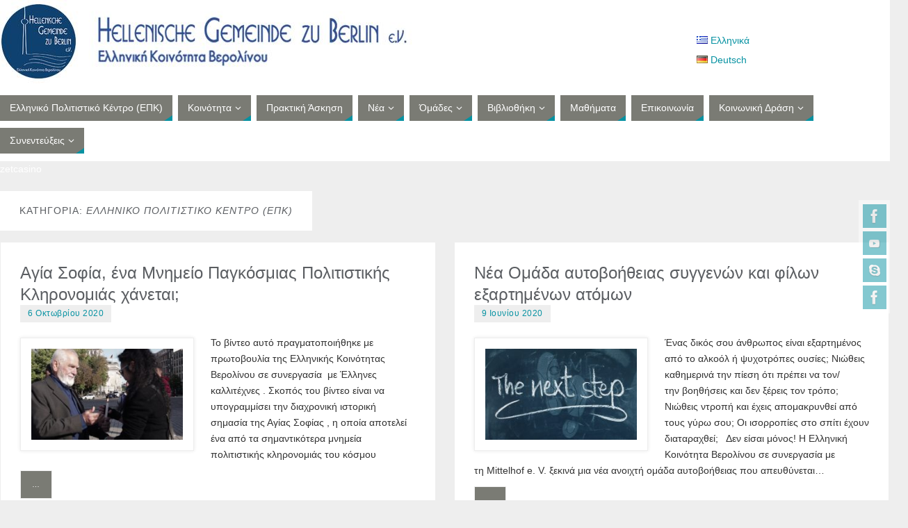

--- FILE ---
content_type: text/html; charset=UTF-8
request_url: http://www.gr-gemeinde.de/el/category/%CE%B5%CE%BB%CE%BB%CE%B7%CE%BD%CE%B9%CE%BA%CF%8C-%CF%80%CE%BF%CE%BB%CE%B9%CF%84%CE%B9%CF%83%CF%84%CE%B9%CE%BA%CF%8C-%CE%BA%CE%AD%CE%BD%CF%84%CF%81%CE%BF-%CE%B5%CF%80%CE%BA/
body_size: 27045
content:
<!DOCTYPE html>
<html lang="el">
<head>
<meta name="viewport" content="width=device-width, user-scalable=yes, initial-scale=1.0, minimum-scale=1.0, maximum-scale=3.0">
<meta http-equiv="Content-Type" content="text/html; charset=UTF-8" />
<link rel="profile" href="http://gmpg.org/xfn/11" />
<link rel="pingback" href="http://www.gr-gemeinde.de/xmlrpc.php" />
<title>Ελληνικό Πολιτιστικό Κέντρο (ΕΠΚ) &#8211; Ελληνική Κοινότητα Βερολίνου</title>
<style type="text/css">/* Parabola Custom CSS */ 
/* Vantage full width change main container width */

body.responsive.layout-full #page-wrapper #main .full-container {
max-width: 960px !important;
}</style><meta name='robots' content='max-image-preview:large' />
<link rel="alternate" href="http://www.gr-gemeinde.de/el/category/%ce%b5%ce%bb%ce%bb%ce%b7%ce%bd%ce%b9%ce%ba%cf%8c-%cf%80%ce%bf%ce%bb%ce%b9%cf%84%ce%b9%cf%83%cf%84%ce%b9%ce%ba%cf%8c-%ce%ba%ce%ad%ce%bd%cf%84%cf%81%ce%bf-%ce%b5%cf%80%ce%ba/" hreflang="el" />
<link rel="alternate" href="http://www.gr-gemeinde.de/de/category/griechischen-kulturzentrum/" hreflang="de" />
<link rel='dns-prefetch' href='//cdn.buttonizer.io' />
<link rel='dns-prefetch' href='//use.fontawesome.com' />
<link rel='dns-prefetch' href='//fonts.googleapis.com' />
<link rel="alternate" type="application/rss+xml" title="Ροή RSS &raquo; Ελληνική Κοινότητα Βερολίνου" href="http://www.gr-gemeinde.de/el/feed/" />
<link rel="alternate" type="application/rss+xml" title="Ροή Σχολίων &raquo; Ελληνική Κοινότητα Βερολίνου" href="http://www.gr-gemeinde.de/el/comments/feed/" />
<link rel="alternate" type="application/rss+xml" title="Κατηγορία Ροής Ελληνική Κοινότητα Βερολίνου &raquo; Ελληνικό Πολιτιστικό Κέντρο (ΕΠΚ)" href="http://www.gr-gemeinde.de/el/category/%ce%b5%ce%bb%ce%bb%ce%b7%ce%bd%ce%b9%ce%ba%cf%8c-%cf%80%ce%bf%ce%bb%ce%b9%cf%84%ce%b9%cf%83%cf%84%ce%b9%ce%ba%cf%8c-%ce%ba%ce%ad%ce%bd%cf%84%cf%81%ce%bf-%ce%b5%cf%80%ce%ba/feed/" />
<script type="text/javascript">
window._wpemojiSettings = {"baseUrl":"https:\/\/s.w.org\/images\/core\/emoji\/14.0.0\/72x72\/","ext":".png","svgUrl":"https:\/\/s.w.org\/images\/core\/emoji\/14.0.0\/svg\/","svgExt":".svg","source":{"concatemoji":"http:\/\/www.gr-gemeinde.de\/wp-includes\/js\/wp-emoji-release.min.js?ver=6.1.7"}};
/*! This file is auto-generated */
!function(e,a,t){var n,r,o,i=a.createElement("canvas"),p=i.getContext&&i.getContext("2d");function s(e,t){var a=String.fromCharCode,e=(p.clearRect(0,0,i.width,i.height),p.fillText(a.apply(this,e),0,0),i.toDataURL());return p.clearRect(0,0,i.width,i.height),p.fillText(a.apply(this,t),0,0),e===i.toDataURL()}function c(e){var t=a.createElement("script");t.src=e,t.defer=t.type="text/javascript",a.getElementsByTagName("head")[0].appendChild(t)}for(o=Array("flag","emoji"),t.supports={everything:!0,everythingExceptFlag:!0},r=0;r<o.length;r++)t.supports[o[r]]=function(e){if(p&&p.fillText)switch(p.textBaseline="top",p.font="600 32px Arial",e){case"flag":return s([127987,65039,8205,9895,65039],[127987,65039,8203,9895,65039])?!1:!s([55356,56826,55356,56819],[55356,56826,8203,55356,56819])&&!s([55356,57332,56128,56423,56128,56418,56128,56421,56128,56430,56128,56423,56128,56447],[55356,57332,8203,56128,56423,8203,56128,56418,8203,56128,56421,8203,56128,56430,8203,56128,56423,8203,56128,56447]);case"emoji":return!s([129777,127995,8205,129778,127999],[129777,127995,8203,129778,127999])}return!1}(o[r]),t.supports.everything=t.supports.everything&&t.supports[o[r]],"flag"!==o[r]&&(t.supports.everythingExceptFlag=t.supports.everythingExceptFlag&&t.supports[o[r]]);t.supports.everythingExceptFlag=t.supports.everythingExceptFlag&&!t.supports.flag,t.DOMReady=!1,t.readyCallback=function(){t.DOMReady=!0},t.supports.everything||(n=function(){t.readyCallback()},a.addEventListener?(a.addEventListener("DOMContentLoaded",n,!1),e.addEventListener("load",n,!1)):(e.attachEvent("onload",n),a.attachEvent("onreadystatechange",function(){"complete"===a.readyState&&t.readyCallback()})),(e=t.source||{}).concatemoji?c(e.concatemoji):e.wpemoji&&e.twemoji&&(c(e.twemoji),c(e.wpemoji)))}(window,document,window._wpemojiSettings);
</script>
<style type="text/css">
img.wp-smiley,
img.emoji {
	display: inline !important;
	border: none !important;
	box-shadow: none !important;
	height: 1em !important;
	width: 1em !important;
	margin: 0 0.07em !important;
	vertical-align: -0.1em !important;
	background: none !important;
	padding: 0 !important;
}
</style>
	<link rel='stylesheet' id='mec-select2-style-css' href='http://www.gr-gemeinde.de/wp-content/plugins/modern-events-calendar-lite/assets/packages/select2/select2.min.css?ver=6.1.7' type='text/css' media='all' />
<link rel='stylesheet' id='mec-font-icons-css' href='http://www.gr-gemeinde.de/wp-content/plugins/modern-events-calendar-lite/assets/css/iconfonts.css?ver=6.1.7' type='text/css' media='all' />
<link rel='stylesheet' id='mec-frontend-style-css' href='http://www.gr-gemeinde.de/wp-content/plugins/modern-events-calendar-lite/assets/css/frontend.min.css?ver=5.1.5' type='text/css' media='all' />
<link rel='stylesheet' id='mec-tooltip-style-css' href='http://www.gr-gemeinde.de/wp-content/plugins/modern-events-calendar-lite/assets/packages/tooltip/tooltip.css?ver=6.1.7' type='text/css' media='all' />
<link rel='stylesheet' id='mec-tooltip-shadow-style-css' href='http://www.gr-gemeinde.de/wp-content/plugins/modern-events-calendar-lite/assets/packages/tooltip/tooltipster-sideTip-shadow.min.css?ver=6.1.7' type='text/css' media='all' />
<link rel='stylesheet' id='mec-featherlight-style-css' href='http://www.gr-gemeinde.de/wp-content/plugins/modern-events-calendar-lite/assets/packages/featherlight/featherlight.css?ver=6.1.7' type='text/css' media='all' />
<link rel='stylesheet' id='mec-google-fonts-css' href='//fonts.googleapis.com/css?family=Montserrat%3A400%2C700%7CRoboto%3A100%2C300%2C400%2C700&#038;ver=6.1.7' type='text/css' media='all' />
<link rel='stylesheet' id='mec-dynamic-styles-css' href='http://www.gr-gemeinde.de/wp-content/plugins/modern-events-calendar-lite/assets/css/dyncss.css?ver=6.1.7' type='text/css' media='all' />
<style id='mec-dynamic-styles-inline-css' type='text/css'>
.mec-wrap.colorskin-custom .mec-totalcal-box .mec-totalcal-view span:hover,.mec-wrap.colorskin-custom .mec-calendar.mec-event-calendar-classic .mec-selected-day,.mec-wrap.colorskin-custom .mec-color, .mec-wrap.colorskin-custom .mec-event-sharing-wrap .mec-event-sharing > li:hover a, .mec-wrap.colorskin-custom .mec-color-hover:hover, .mec-wrap.colorskin-custom .mec-color-before *:before ,.mec-wrap.colorskin-custom .mec-widget .mec-event-grid-classic.owl-carousel .owl-nav i,.mec-wrap.colorskin-custom .mec-event-list-classic a.magicmore:hover,.mec-wrap.colorskin-custom .mec-event-grid-simple:hover .mec-event-title,.mec-wrap.colorskin-custom .mec-single-event .mec-event-meta dd.mec-events-event-categories:before,.mec-wrap.colorskin-custom .mec-single-event-date:before,.mec-wrap.colorskin-custom .mec-single-event-time:before,.mec-wrap.colorskin-custom .mec-events-meta-group.mec-events-meta-group-venue:before,.mec-wrap.colorskin-custom .mec-calendar .mec-calendar-side .mec-previous-month i,.mec-wrap.colorskin-custom .mec-calendar .mec-calendar-side .mec-next-month,.mec-wrap.colorskin-custom .mec-calendar .mec-calendar-side .mec-previous-month:hover,.mec-wrap.colorskin-custom .mec-calendar .mec-calendar-side .mec-next-month:hover,.mec-wrap.colorskin-custom .mec-calendar.mec-event-calendar-classic dt.mec-selected-day:hover,.mec-wrap.colorskin-custom .mec-infowindow-wp h5 a:hover, .colorskin-custom .mec-events-meta-group-countdown .mec-end-counts h3,.mec-calendar .mec-calendar-side .mec-next-month i,.mec-wrap .mec-totalcal-box i,.mec-calendar .mec-event-article .mec-event-title a:hover,.mec-attendees-list-details .mec-attendee-profile-link a:hover,.mec-wrap.colorskin-custom .mec-next-event-details li i, .mec-next-event-details i:before, .mec-marker-infowindow-wp .mec-marker-infowindow-count, .mec-next-event-details a,.mec-wrap.colorskin-custom .mec-events-masonry-cats a.mec-masonry-cat-selected{color: #0ab1f0}.mec-wrap.colorskin-custom .mec-event-sharing .mec-event-share:hover .event-sharing-icon,.mec-wrap.colorskin-custom .mec-event-grid-clean .mec-event-date,.mec-wrap.colorskin-custom .mec-event-list-modern .mec-event-sharing > li:hover a i,.mec-wrap.colorskin-custom .mec-event-list-modern .mec-event-sharing .mec-event-share:hover .mec-event-sharing-icon,.mec-wrap.colorskin-custom .mec-event-list-modern .mec-event-sharing li:hover a i,.mec-wrap.colorskin-custom .mec-calendar:not(.mec-event-calendar-classic) .mec-selected-day,.mec-wrap.colorskin-custom .mec-calendar .mec-selected-day:hover,.mec-wrap.colorskin-custom .mec-calendar .mec-calendar-row  dt.mec-has-event:hover,.mec-wrap.colorskin-custom .mec-calendar .mec-has-event:after, .mec-wrap.colorskin-custom .mec-bg-color, .mec-wrap.colorskin-custom .mec-bg-color-hover:hover, .colorskin-custom .mec-event-sharing-wrap:hover > li, .mec-wrap.colorskin-custom .mec-totalcal-box .mec-totalcal-view span.mec-totalcalview-selected,.mec-wrap .flip-clock-wrapper ul li a div div.inn,.mec-wrap .mec-totalcal-box .mec-totalcal-view span.mec-totalcalview-selected,.event-carousel-type1-head .mec-event-date-carousel,.mec-event-countdown-style3 .mec-event-date,#wrap .mec-wrap article.mec-event-countdown-style1,.mec-event-countdown-style1 .mec-event-countdown-part3 a.mec-event-button,.mec-wrap .mec-event-countdown-style2,.mec-map-get-direction-btn-cnt input[type="submit"],.mec-booking button,span.mec-marker-wrap,.mec-wrap.colorskin-custom .mec-timeline-events-container .mec-timeline-event-date:before{background-color: #0ab1f0;}.mec-wrap.colorskin-custom .mec-single-event .mec-speakers-details ul li .mec-speaker-avatar a:hover img,.mec-wrap.colorskin-custom .mec-event-list-modern .mec-event-sharing > li:hover a i,.mec-wrap.colorskin-custom .mec-event-list-modern .mec-event-sharing .mec-event-share:hover .mec-event-sharing-icon,.mec-wrap.colorskin-custom .mec-event-list-standard .mec-month-divider span:before,.mec-wrap.colorskin-custom .mec-single-event .mec-social-single:before,.mec-wrap.colorskin-custom .mec-single-event .mec-frontbox-title:before,.mec-wrap.colorskin-custom .mec-calendar .mec-calendar-events-side .mec-table-side-day, .mec-wrap.colorskin-custom .mec-border-color, .mec-wrap.colorskin-custom .mec-border-color-hover:hover, .colorskin-custom .mec-single-event .mec-frontbox-title:before, .colorskin-custom .mec-single-event .mec-events-meta-group-booking form > h4:before, .mec-wrap.colorskin-custom .mec-totalcal-box .mec-totalcal-view span.mec-totalcalview-selected,.mec-wrap .mec-totalcal-box .mec-totalcal-view span.mec-totalcalview-selected,.event-carousel-type1-head .mec-event-date-carousel:after,.mec-wrap.colorskin-custom .mec-events-masonry-cats a.mec-masonry-cat-selected, .mec-marker-infowindow-wp .mec-marker-infowindow-count, .mec-wrap.colorskin-custom .mec-events-masonry-cats a:hover{border-color: #0ab1f0;}.mec-wrap.colorskin-custom .mec-event-countdown-style3 .mec-event-date:after,.mec-wrap.colorskin-custom .mec-month-divider span:before{border-bottom-color:#0ab1f0;}.mec-wrap.colorskin-custom  article.mec-event-countdown-style1 .mec-event-countdown-part2:after{border-color: transparent transparent transparent #0ab1f0;}.mec-wrap.colorskin-custom .mec-box-shadow-color { box-shadow: 0 4px 22px -7px #0ab1f0;}.mec-wrap.colorskin-custom .mec-timeline-event-time ,.mec-wrap.colorskin-custom .mec-timeline-event-location { background: rgba(10,177,240,.11);}.mec-wrap.colorskin-custom .mec-timeline-events-container .mec-timeline-event-date:after { background: rgba(10,177,240,.3);}.mec-wrap.colorskin-custom h1 a:hover, .mec-wrap.colorskin-custom h2 a:hover, .mec-wrap.colorskin-custom h3 a:hover, .mec-wrap.colorskin-custom h4 a:hover, .mec-wrap.colorskin-custom h5 a:hover, .mec-wrap.colorskin-custom h6 a:hover,.entry-content .mec-wrap.colorskin-custom h1 a:hover, .entry-content .mec-wrap.colorskin-custom h2 a:hover, .entry-content .mec-wrap.colorskin-custom h3 a:hover,.entry-content  .mec-wrap.colorskin-custom h4 a:hover, .entry-content .mec-wrap.colorskin-custom h5 a:hover, .entry-content .mec-wrap.colorskin-custom h6 a:hover {color: #1eafbf !important;}
</style>
<link rel='stylesheet' id='mec-lity-style-css' href='http://www.gr-gemeinde.de/wp-content/plugins/modern-events-calendar-lite/assets/packages/lity/lity.min.css?ver=6.1.7' type='text/css' media='all' />
<link rel='stylesheet' id='wp-block-library-css' href='http://www.gr-gemeinde.de/wp-includes/css/dist/block-library/style.min.css?ver=6.1.7' type='text/css' media='all' />
<link rel='stylesheet' id='classic-theme-styles-css' href='http://www.gr-gemeinde.de/wp-includes/css/classic-themes.min.css?ver=1' type='text/css' media='all' />
<style id='global-styles-inline-css' type='text/css'>
body{--wp--preset--color--black: #000000;--wp--preset--color--cyan-bluish-gray: #abb8c3;--wp--preset--color--white: #ffffff;--wp--preset--color--pale-pink: #f78da7;--wp--preset--color--vivid-red: #cf2e2e;--wp--preset--color--luminous-vivid-orange: #ff6900;--wp--preset--color--luminous-vivid-amber: #fcb900;--wp--preset--color--light-green-cyan: #7bdcb5;--wp--preset--color--vivid-green-cyan: #00d084;--wp--preset--color--pale-cyan-blue: #8ed1fc;--wp--preset--color--vivid-cyan-blue: #0693e3;--wp--preset--color--vivid-purple: #9b51e0;--wp--preset--gradient--vivid-cyan-blue-to-vivid-purple: linear-gradient(135deg,rgba(6,147,227,1) 0%,rgb(155,81,224) 100%);--wp--preset--gradient--light-green-cyan-to-vivid-green-cyan: linear-gradient(135deg,rgb(122,220,180) 0%,rgb(0,208,130) 100%);--wp--preset--gradient--luminous-vivid-amber-to-luminous-vivid-orange: linear-gradient(135deg,rgba(252,185,0,1) 0%,rgba(255,105,0,1) 100%);--wp--preset--gradient--luminous-vivid-orange-to-vivid-red: linear-gradient(135deg,rgba(255,105,0,1) 0%,rgb(207,46,46) 100%);--wp--preset--gradient--very-light-gray-to-cyan-bluish-gray: linear-gradient(135deg,rgb(238,238,238) 0%,rgb(169,184,195) 100%);--wp--preset--gradient--cool-to-warm-spectrum: linear-gradient(135deg,rgb(74,234,220) 0%,rgb(151,120,209) 20%,rgb(207,42,186) 40%,rgb(238,44,130) 60%,rgb(251,105,98) 80%,rgb(254,248,76) 100%);--wp--preset--gradient--blush-light-purple: linear-gradient(135deg,rgb(255,206,236) 0%,rgb(152,150,240) 100%);--wp--preset--gradient--blush-bordeaux: linear-gradient(135deg,rgb(254,205,165) 0%,rgb(254,45,45) 50%,rgb(107,0,62) 100%);--wp--preset--gradient--luminous-dusk: linear-gradient(135deg,rgb(255,203,112) 0%,rgb(199,81,192) 50%,rgb(65,88,208) 100%);--wp--preset--gradient--pale-ocean: linear-gradient(135deg,rgb(255,245,203) 0%,rgb(182,227,212) 50%,rgb(51,167,181) 100%);--wp--preset--gradient--electric-grass: linear-gradient(135deg,rgb(202,248,128) 0%,rgb(113,206,126) 100%);--wp--preset--gradient--midnight: linear-gradient(135deg,rgb(2,3,129) 0%,rgb(40,116,252) 100%);--wp--preset--duotone--dark-grayscale: url('#wp-duotone-dark-grayscale');--wp--preset--duotone--grayscale: url('#wp-duotone-grayscale');--wp--preset--duotone--purple-yellow: url('#wp-duotone-purple-yellow');--wp--preset--duotone--blue-red: url('#wp-duotone-blue-red');--wp--preset--duotone--midnight: url('#wp-duotone-midnight');--wp--preset--duotone--magenta-yellow: url('#wp-duotone-magenta-yellow');--wp--preset--duotone--purple-green: url('#wp-duotone-purple-green');--wp--preset--duotone--blue-orange: url('#wp-duotone-blue-orange');--wp--preset--font-size--small: 13px;--wp--preset--font-size--medium: 20px;--wp--preset--font-size--large: 36px;--wp--preset--font-size--x-large: 42px;}.has-black-color{color: var(--wp--preset--color--black) !important;}.has-cyan-bluish-gray-color{color: var(--wp--preset--color--cyan-bluish-gray) !important;}.has-white-color{color: var(--wp--preset--color--white) !important;}.has-pale-pink-color{color: var(--wp--preset--color--pale-pink) !important;}.has-vivid-red-color{color: var(--wp--preset--color--vivid-red) !important;}.has-luminous-vivid-orange-color{color: var(--wp--preset--color--luminous-vivid-orange) !important;}.has-luminous-vivid-amber-color{color: var(--wp--preset--color--luminous-vivid-amber) !important;}.has-light-green-cyan-color{color: var(--wp--preset--color--light-green-cyan) !important;}.has-vivid-green-cyan-color{color: var(--wp--preset--color--vivid-green-cyan) !important;}.has-pale-cyan-blue-color{color: var(--wp--preset--color--pale-cyan-blue) !important;}.has-vivid-cyan-blue-color{color: var(--wp--preset--color--vivid-cyan-blue) !important;}.has-vivid-purple-color{color: var(--wp--preset--color--vivid-purple) !important;}.has-black-background-color{background-color: var(--wp--preset--color--black) !important;}.has-cyan-bluish-gray-background-color{background-color: var(--wp--preset--color--cyan-bluish-gray) !important;}.has-white-background-color{background-color: var(--wp--preset--color--white) !important;}.has-pale-pink-background-color{background-color: var(--wp--preset--color--pale-pink) !important;}.has-vivid-red-background-color{background-color: var(--wp--preset--color--vivid-red) !important;}.has-luminous-vivid-orange-background-color{background-color: var(--wp--preset--color--luminous-vivid-orange) !important;}.has-luminous-vivid-amber-background-color{background-color: var(--wp--preset--color--luminous-vivid-amber) !important;}.has-light-green-cyan-background-color{background-color: var(--wp--preset--color--light-green-cyan) !important;}.has-vivid-green-cyan-background-color{background-color: var(--wp--preset--color--vivid-green-cyan) !important;}.has-pale-cyan-blue-background-color{background-color: var(--wp--preset--color--pale-cyan-blue) !important;}.has-vivid-cyan-blue-background-color{background-color: var(--wp--preset--color--vivid-cyan-blue) !important;}.has-vivid-purple-background-color{background-color: var(--wp--preset--color--vivid-purple) !important;}.has-black-border-color{border-color: var(--wp--preset--color--black) !important;}.has-cyan-bluish-gray-border-color{border-color: var(--wp--preset--color--cyan-bluish-gray) !important;}.has-white-border-color{border-color: var(--wp--preset--color--white) !important;}.has-pale-pink-border-color{border-color: var(--wp--preset--color--pale-pink) !important;}.has-vivid-red-border-color{border-color: var(--wp--preset--color--vivid-red) !important;}.has-luminous-vivid-orange-border-color{border-color: var(--wp--preset--color--luminous-vivid-orange) !important;}.has-luminous-vivid-amber-border-color{border-color: var(--wp--preset--color--luminous-vivid-amber) !important;}.has-light-green-cyan-border-color{border-color: var(--wp--preset--color--light-green-cyan) !important;}.has-vivid-green-cyan-border-color{border-color: var(--wp--preset--color--vivid-green-cyan) !important;}.has-pale-cyan-blue-border-color{border-color: var(--wp--preset--color--pale-cyan-blue) !important;}.has-vivid-cyan-blue-border-color{border-color: var(--wp--preset--color--vivid-cyan-blue) !important;}.has-vivid-purple-border-color{border-color: var(--wp--preset--color--vivid-purple) !important;}.has-vivid-cyan-blue-to-vivid-purple-gradient-background{background: var(--wp--preset--gradient--vivid-cyan-blue-to-vivid-purple) !important;}.has-light-green-cyan-to-vivid-green-cyan-gradient-background{background: var(--wp--preset--gradient--light-green-cyan-to-vivid-green-cyan) !important;}.has-luminous-vivid-amber-to-luminous-vivid-orange-gradient-background{background: var(--wp--preset--gradient--luminous-vivid-amber-to-luminous-vivid-orange) !important;}.has-luminous-vivid-orange-to-vivid-red-gradient-background{background: var(--wp--preset--gradient--luminous-vivid-orange-to-vivid-red) !important;}.has-very-light-gray-to-cyan-bluish-gray-gradient-background{background: var(--wp--preset--gradient--very-light-gray-to-cyan-bluish-gray) !important;}.has-cool-to-warm-spectrum-gradient-background{background: var(--wp--preset--gradient--cool-to-warm-spectrum) !important;}.has-blush-light-purple-gradient-background{background: var(--wp--preset--gradient--blush-light-purple) !important;}.has-blush-bordeaux-gradient-background{background: var(--wp--preset--gradient--blush-bordeaux) !important;}.has-luminous-dusk-gradient-background{background: var(--wp--preset--gradient--luminous-dusk) !important;}.has-pale-ocean-gradient-background{background: var(--wp--preset--gradient--pale-ocean) !important;}.has-electric-grass-gradient-background{background: var(--wp--preset--gradient--electric-grass) !important;}.has-midnight-gradient-background{background: var(--wp--preset--gradient--midnight) !important;}.has-small-font-size{font-size: var(--wp--preset--font-size--small) !important;}.has-medium-font-size{font-size: var(--wp--preset--font-size--medium) !important;}.has-large-font-size{font-size: var(--wp--preset--font-size--large) !important;}.has-x-large-font-size{font-size: var(--wp--preset--font-size--x-large) !important;}
.wp-block-navigation a:where(:not(.wp-element-button)){color: inherit;}
:where(.wp-block-columns.is-layout-flex){gap: 2em;}
.wp-block-pullquote{font-size: 1.5em;line-height: 1.6;}
</style>
<link rel='stylesheet' id='dashicons-css' href='http://www.gr-gemeinde.de/wp-includes/css/dashicons.min.css?ver=6.1.7' type='text/css' media='all' />
<link rel='stylesheet' id='my-calendar-reset-css' href='http://www.gr-gemeinde.de/wp-content/plugins/my-calendar/css/reset.css?ver=3.3.17' type='text/css' media='all' />
<link rel='stylesheet' id='my-calendar-style-css' href='http://www.gr-gemeinde.de/wp-content/plugins/my-calendar/styles/twentyeighteen.css?ver=3.3.17' type='text/css' media='all' />
<link rel='stylesheet' id='ngg_basic_slideshow_style-css' href='http://www.gr-gemeinde.de/wp-content/plugins/nextgen-gallery/products/photocrati_nextgen/modules/nextgen_basic_gallery/static/slideshow/ngg_basic_slideshow.css?ver=3.28' type='text/css' media='all' />
<link rel='stylesheet' id='ngg_slick_slideshow_style-css' href='http://www.gr-gemeinde.de/wp-content/plugins/nextgen-gallery/products/photocrati_nextgen/modules/nextgen_basic_gallery/static/slideshow/slick/slick.css?ver=3.28' type='text/css' media='all' />
<link rel='stylesheet' id='ngg_slick_slideshow_theme-css' href='http://www.gr-gemeinde.de/wp-content/plugins/nextgen-gallery/products/photocrati_nextgen/modules/nextgen_basic_gallery/static/slideshow/slick/slick-theme.css?ver=3.28' type='text/css' media='all' />
<link rel='stylesheet' id='ngg_trigger_buttons-css' href='http://www.gr-gemeinde.de/wp-content/plugins/nextgen-gallery/products/photocrati_nextgen/modules/nextgen_gallery_display/static/trigger_buttons.css?ver=3.28' type='text/css' media='all' />
<link rel='stylesheet' id='simplelightbox-0-css' href='http://www.gr-gemeinde.de/wp-content/plugins/nextgen-gallery/products/photocrati_nextgen/modules/lightbox/static/simplelightbox/simple-lightbox.css?ver=3.28' type='text/css' media='all' />
<link rel='stylesheet' id='fontawesome_v4_shim_style-css' href='https://use.fontawesome.com/releases/v5.3.1/css/v4-shims.css?ver=6.1.7' type='text/css' media='all' />
<link rel='stylesheet' id='fontawesome-css' href='https://use.fontawesome.com/releases/v5.3.1/css/all.css?ver=6.1.7' type='text/css' media='all' />
<link rel='stylesheet' id='parabola-fonts-css' href='http://www.gr-gemeinde.de/wp-content/themes/parabola/fonts/fontfaces.css?ver=2.4.0.1' type='text/css' media='all' />
<link rel='stylesheet' id='parabola-style-css' href='http://www.gr-gemeinde.de/wp-content/themes/parabola/style.css?ver=2.4.0.1' type='text/css' media='all' />
<style id='parabola-style-inline-css' type='text/css'>
#header, #main, .topmenu, #colophon, #footer2-inner { max-width: 1930px; } #container.one-column { } #container.two-columns-right #secondary { width:570px; float:right; } #container.two-columns-right #content { width:1340px; float:left; } /*fallback*/ #container.two-columns-right #content { width:calc(100% - 590px); float:left; } #container.two-columns-left #primary { width:570px; float:left; } #container.two-columns-left #content { width:1340px; float:right; } /*fallback*/ #container.two-columns-left #content { width:-moz-calc(100% - 590px); float:right; width:-webkit-calc(100% - 590px); width:calc(100% - 590px); } #container.three-columns-right .sidey { width:285px; float:left; } #container.three-columns-right #primary { margin-left:20px; margin-right:20px; } #container.three-columns-right #content { width:1320px; float:left; } /*fallback*/ #container.three-columns-right #content { width:-moz-calc(100% - 610px); float:left; width:-webkit-calc(100% - 610px); width:calc(100% - 610px);} #container.three-columns-left .sidey { width:285px; float:left; } #container.three-columns-left #secondary {margin-left:20px; margin-right:20px; } #container.three-columns-left #content { width:1320px; float:right;} /*fallback*/ #container.three-columns-left #content { width:-moz-calc(100% - 610px); float:right; width:-webkit-calc(100% - 610px); width:calc(100% - 610px); } #container.three-columns-sided .sidey { width:285px; float:left; } #container.three-columns-sided #secondary { float:right; } #container.three-columns-sided #content { width:1320px; float:right; /*fallback*/ width:-moz-calc(100% - 610px); float:right; width:-webkit-calc(100% - 610px); float:right; width:calc(100% - 610px); float:right; margin: 0 305px 0 -1930px; } body { font-family: Verdana, Geneva, sans-serif; } #content h1.entry-title a, #content h2.entry-title a, #content h1.entry-title , #content h2.entry-title, #frontpage .nivo-caption h3, .column-header-image, .column-header-noimage, .columnmore { font-family: Verdana, Geneva, sans-serif; } .widget-title, .widget-title a { line-height: normal; font-family: Verdana, Geneva, sans-serif; } .entry-content h1, .entry-content h2, .entry-content h3, .entry-content h4, .entry-content h5, .entry-content h6, h3#comments-title, #comments #reply-title { font-family: Verdana, Geneva, sans-serif; } #site-title span a { font-family: Verdana, Geneva, sans-serif; } #access ul li a, #access ul li a span { font-family: Verdana, Geneva, sans-serif; } body { color: #333333; background-color: #FFFFFF } a { color: #0792a2; } a:hover { color: #08e4fd; } #header-full { background-color: #FFFFFF; } #site-title span a { color:#0f416f; } #site-description { color:#444444; } .socials a { background-color: #0792a2; } .socials .socials-hover { background-color: #7a7b74; } .breadcrumbs:before { border-color: transparent transparent transparent #333333; } #access a, #nav-toggle span { color: #FFFFFF; background-color: #7a7b74; } @media (max-width: 650px) { #access, #nav-toggle { background-color: #7a7b74; } } #access a:hover { color: #08e4fd; background-color: #7a7b74; } #access > .menu > ul > li > a:after, #access > .menu > ul ul:after { border-color: transparent transparent #0792a2 transparent; } #access ul li:hover a:after { border-bottom-color:#0792a2;} #access ul li.current_page_item > a, #access ul li.current-menu-item > a, /*#access ul li.current_page_parent > a, #access ul li.current-menu-parent > a,*/ #access ul li.current_page_ancestor > a, #access ul li.current-menu-ancestor > a { color: #FFFFFF; background-color: #0792a2; } #access ul li.current_page_item > a:hover, #access ul li.current-menu-item > a:hover, /*#access ul li.current_page_parent > a:hover, #access ul li.current-menu-parent > a:hover,*/ #access ul li.current_page_ancestor > a:hover, #access ul li.current-menu-ancestor > a:hover { color: #08e4fd; } .topmenu ul li a { color: #666666; } .topmenu ul li a:after { border-color: #0792a2 transparent transparent transparent; } .topmenu ul li a:hover:after {border-top-color:#0792a2} .topmenu ul li a:hover { color: #08e4fd; background-color: #FFFFFF; } div.post, div.page, div.hentry, div.product, div[class^='post-'], #comments, .comments, .column-text, .column-image, #srights, #slefts, #front-text3, #front-text4, .page-title, .page-header, article.post, article.page, article.hentry, .contentsearch, #author-info, #nav-below, .yoyo > li, .woocommerce #mainwoo { background-color: #FFFFFF; } div.post, div.page, div.hentry, .sidey .widget-container, #comments, .commentlist .comment-body, article.post, article.page, article.hentry, #nav-below, .page-header, .yoyo > li, #front-text3, #front-text4 { border-color: #EEEEEE; } #author-info, #entry-author-info { border-color: #EEEEEE; } #entry-author-info #author-avatar, #author-info #author-avatar { border-color: #EEEEEE; } article.sticky:hover { border-color: rgba(7,146,162,.6); } .sidey .widget-container { color: #333333; background-color: #ffffff; } .sidey .widget-title { color: #ffffff; background-color: #444444; } .sidey .widget-title:after { border-color: transparent transparent #0792a2; } .sidey .widget-container a { color: #333333; } .sidey .widget-container a:hover { color: #08e4fd; } .entry-content h1, .entry-content h2, .entry-content h3, .entry-content h4, .entry-content h5, .entry-content h6 { color: #878a85; } .entry-title, .entry-title a, .page-title { color: #5b5e62; } .entry-title a:hover { color: #000000; } #content h3.entry-format { color: #FFFFFF; background-color: #7a7b74; border-color: #7a7b74; } #content h3.entry-format { color: #FFFFFF; background-color: #7a7b74; border-color: #7a7b74; } .comments-link { background-color: #EEEEEE; } .comments-link:before { border-color: #EEEEEE transparent transparent; } #footer { color: #AAAAAA; background-color: #EEEEEE; } #footer2 { color: #AAAAAA; background-color: #454545; border-color:rgba(255,255,255,.1); } #footer a { color: #333333; } #footer a:hover { color: #08e4fd; } #footer2 a { color: #08e4fd; } #footer2 a:hover { color: #FFFFFF; } #footer .widget-container { color: #333333; background-color: #EEEEEE; } #footer .widget-title { color: #FFFFFF; background-color: #444444; } #footer .widget-title:after { border-color: transparent transparent #0792a2; } .footermenu ul li a:after { border-color: transparent transparent #0792a2 transparent; } a.continue-reading-link { color:#FFFFFF !important; background:#7a7b74; border-color:#EEEEEE; } a.continue-reading-link:hover { background-color:#0792a2; } .button, #respond .form-submit input#submit { background-color: #EEEEEE; border-color: #EEEEEE; } .button:hover, #respond .form-submit input#submit:hover { border-color: #EEEEEE; } .entry-content tr th, .entry-content thead th { color: #FFFFFF; background-color: #878a85; } .entry-content fieldset, .entry-content tr td { border-color: #EEEEEE; } hr { background-color: #EEEEEE; } input[type="text"], input[type="password"], input[type="email"], textarea, select, input[type="color"],input[type="date"],input[type="datetime"],input[type="datetime-local"],input[type="month"],input[type="number"],input[type="range"], input[type="search"],input[type="tel"],input[type="time"],input[type="url"],input[type="week"] { background-color: #EEEEEE; border-color: #EEEEEE #EEEEEE #EEEEEE #EEEEEE; color: #333333; } input[type="submit"], input[type="reset"] { color: #333333; background-color: #EEEEEE; border-color: #EEEEEE;} input[type="text"]:hover, input[type="password"]:hover, input[type="email"]:hover, textarea:hover, input[type="color"]:hover, input[type="date"]:hover, input[type="datetime"]:hover, input[type="datetime-local"]:hover, input[type="month"]:hover, input[type="number"]:hover, input[type="range"]:hover, input[type="search"]:hover, input[type="tel"]:hover, input[type="time"]:hover, input[type="url"]:hover, input[type="week"]:hover { background-color: rgb(238,238,238); background-color: rgba(238,238,238,0.4); } .entry-content code { border-color: #EEEEEE; background-color: #EEEEEE; } .entry-content pre { background-color: #EEEEEE; } .entry-content blockquote { border-color: #0792a2; background-color: #EEEEEE; } abbr, acronym { border-color: #333333; } span.edit-link { color: #333333; background-color: #EEEEEE; border-color: #EEEEEE; } .meta-border .entry-meta span, .meta-border .entry-utility span.bl_posted { border-color: #EEEEEE; } .meta-accented .entry-meta span, .meta-accented .entry-utility span.bl_posted { background-color: #EEEEEE; border-color: #EEEEEE; } .comment-meta a { color: #999999; } .comment-author { background-color: #EEEEEE; } .comment-details:after { border-color: transparent transparent transparent #EEEEEE; } .comment:hover > div > .comment-author { background-color: #EEEEEE; } .comment:hover > div > .comment-author .comment-details:after { border-color: transparent transparent transparent #EEEEEE; } #respond .form-allowed-tags { color: #999999; } .comment .reply a { border-color: #EEEEEE; color: #333333;} .comment .reply a:hover { background-color: #EEEEEE } .nav-next a:hover, .nav-previous a:hover {background: #EEEEEE} .pagination .current { font-weight: bold; } .pagination span, .pagination a { background-color: #FFFFFF; } .pagination a:hover { background-color: #7a7b74;color:#0792a2} .page-link em {background-color: #7a7b74; color:#0792a2;} .page-link a em {color:#0792a2;} .page-link a:hover em {background-color:#7a7b74;} #searchform input[type="text"] {color:#999999;} #toTop {border-color:transparent transparent #454545;} #toTop:after {border-color:transparent transparent #FFFFFF;} #toTop:hover:after {border-bottom-color:#0792a2;} .caption-accented .wp-caption { background-color:rgb(7,146,162); background-color:rgba(7,146,162,0.8); color:#FFFFFF} .meta-themed .entry-meta span { color: #999999; background-color: #EEEEEE; border-color: #EEEEEE; } .meta-themed .entry-meta span:hover { background-color: #EEEEEE; } .meta-themed .entry-meta span a:hover { color: #333333; } .entry-content, .entry-summary, #front-text3, #front-text4 { text-align:Default ; } html { font-size:14px; line-height:1.7em; } #site-title a, #site-description, #access a, .topmenu ul li a, .footermenu a, .entry-meta span, .entry-utility span, #content h3.entry-format, span.edit-link, h3#comments-title, h3#reply-title, .comment-author cite, .comment .reply a, .widget-title, #site-info a, .nivo-caption h2, a.continue-reading-link, .column-image h3, #front-columns h3.column-header-noimage, .tinynav, .page-link { text-transform: none; }#content h1.entry-title, #content h2.entry-title { font-size:24px ;} .widget-title, .widget-title a { font-size:18px ;} .entry-content h1 { font-size: 2.23em; } #frontpage h1 { font-size: 1.73em; } .entry-content h2 { font-size: 1.96em; } #frontpage h2 { font-size: 1.46em; } .entry-content h3 { font-size: 1.69em; } #frontpage h3 { font-size: 1.19em; } .entry-content h4 { font-size: 1.42em; } #frontpage h4 { font-size: 0.92em; } .entry-content h5 { font-size: 1.15em; } #frontpage h5 { font-size: 0.65em; } .entry-content h6 { font-size: 0.88em; } #frontpage h6 { font-size: 0.38em; } #site-title span a { font-size:38px ;} #access ul li a { font-size:14px ;} #access ul ul ul a {font-size:12px;} .nocomments, .nocomments2 {display:none;} #header-container > div:first-child { margin:40px 0 0 0px;} article.post .comments-link { display:none; } .entry-meta .author { display:none; } .entry-meta span.bl_categ { display:none; } .entry-utility span.bl_bookmark { display:none; } .entry-content p, .entry-content ul, .entry-content ol, .entry-content dd, .entry-content pre, .entry-content hr, .commentlist p { margin-bottom: 1.0em; } #header-widget-area { width: 25%; } #branding { height:120px; } @media (max-width: 1920px) {#branding, #bg_image { height:auto; max-width:100%; min-height:inherit !important; } } @media (max-width: 800px) { #content h1.entry-title, #content h2.entry-title { font-size:22.8px ; } #site-title span a { font-size:34.2px;} } @media (max-width: 650px) { #content h1.entry-title, #content h2.entry-title {font-size:21.6px ;} #site-title span a { font-size:30.4px;} } @media (max-width: 480px) { #site-title span a { font-size:22.8px;} } 
</style>
<link rel='stylesheet' id='parabola-mobile-css' href='http://www.gr-gemeinde.de/wp-content/themes/parabola/styles/style-mobile.css?ver=2.4.0.1' type='text/css' media='all' />
<script type='text/javascript' src='http://www.gr-gemeinde.de/wp-includes/js/jquery/jquery.min.js?ver=3.6.1' id='jquery-core-js'></script>
<script type='text/javascript' src='http://www.gr-gemeinde.de/wp-includes/js/jquery/jquery-migrate.min.js?ver=3.3.2' id='jquery-migrate-js'></script>
<script type='text/javascript' src='http://www.gr-gemeinde.de/wp-content/plugins/modern-events-calendar-lite/assets/js/jquery.typewatch.js?ver=6.1.7' id='mec-typekit-script-js'></script>
<script type='text/javascript' src='http://www.gr-gemeinde.de/wp-content/plugins/modern-events-calendar-lite/assets/packages/featherlight/featherlight.js?ver=6.1.7' id='mec-featherlight-script-js'></script>
<script type='text/javascript' src='http://www.gr-gemeinde.de/wp-content/plugins/modern-events-calendar-lite/assets/packages/select2/select2.full.min.js?ver=6.1.7' id='mec-select2-script-js'></script>
<script type='text/javascript' id='mec-frontend-script-js-extra'>
/* <![CDATA[ */
var mecdata = {"day":"day","days":"days","hour":"hour","hours":"hours","minute":"minute","minutes":"minutes","second":"second","seconds":"seconds","elementor_edit_mode":"no","recapcha_key":"","ajax_url":"http:\/\/www.gr-gemeinde.de\/wp-admin\/admin-ajax.php","fes_nonce":"42ef3e06dc","current_year":"2026"};
/* ]]> */
</script>
<script type='text/javascript' src='http://www.gr-gemeinde.de/wp-content/plugins/modern-events-calendar-lite/assets/js/frontend.js?ver=5.1.5' id='mec-frontend-script-js'></script>
<script type='text/javascript' src='http://www.gr-gemeinde.de/wp-content/plugins/modern-events-calendar-lite/assets/packages/tooltip/tooltip.js?ver=6.1.7' id='mec-tooltip-script-js'></script>
<script type='text/javascript' src='http://www.gr-gemeinde.de/wp-content/plugins/modern-events-calendar-lite/assets/js/events.js?ver=5.1.5' id='mec-events-script-js'></script>
<script type='text/javascript' src='http://www.gr-gemeinde.de/wp-content/plugins/modern-events-calendar-lite/assets/packages/lity/lity.min.js?ver=6.1.7' id='mec-lity-script-js'></script>
<script type='text/javascript' src='http://www.gr-gemeinde.de/wp-content/plugins/modern-events-calendar-lite/assets/packages/colorbrightness/colorbrightness.min.js?ver=6.1.7' id='mec-colorbrightness-script-js'></script>
<script type='text/javascript' src='http://www.gr-gemeinde.de/wp-content/plugins/modern-events-calendar-lite/assets/packages/owl-carousel/owl.carousel.min.js?ver=6.1.7' id='mec-owl-carousel-script-js'></script>
<script type='text/javascript' src='http://www.gr-gemeinde.de/wp-content/plugins/nextgen-gallery/products/photocrati_nextgen/modules/nextgen_basic_gallery/static/slideshow/slick/slick-1.8.0-modded.js?ver=3.28' id='ngg_slick-js'></script>
<script type='text/javascript' id='photocrati_ajax-js-extra'>
/* <![CDATA[ */
var photocrati_ajax = {"url":"http:\/\/www.gr-gemeinde.de\/index.php?photocrati_ajax=1","wp_home_url":"http:\/\/www.gr-gemeinde.de","wp_site_url":"http:\/\/www.gr-gemeinde.de","wp_root_url":"http:\/\/www.gr-gemeinde.de","wp_plugins_url":"http:\/\/www.gr-gemeinde.de\/wp-content\/plugins","wp_content_url":"http:\/\/www.gr-gemeinde.de\/wp-content","wp_includes_url":"http:\/\/www.gr-gemeinde.de\/wp-includes\/","ngg_param_slug":"nggallery"};
/* ]]> */
</script>
<script type='text/javascript' src='http://www.gr-gemeinde.de/wp-content/plugins/nextgen-gallery/products/photocrati_nextgen/modules/ajax/static/ajax.min.js?ver=3.28' id='photocrati_ajax-js'></script>
<script type='text/javascript' src='http://www.gr-gemeinde.de/wp-content/plugins/nextgen-gallery/products/photocrati_nextgen/modules/nextgen_basic_gallery/static/slideshow/ngg_basic_slideshow.js?ver=3.28' id='photocrati-nextgen_basic_slideshow-js'></script>
<script type='text/javascript' src='https://use.fontawesome.com/releases/v5.3.1/js/v4-shims.js?ver=5.3.1' id='fontawesome_v4_shim-js'></script>
<script type='text/javascript' defer integrity="sha384-kW+oWsYx3YpxvjtZjFXqazFpA7UP/MbiY4jvs+RWZo2+N94PFZ36T6TFkc9O3qoB" crossorigin="anonymous" data-auto-replace-svg="false" data-keep-original-source="false" data-search-pseudo-elements src='https://use.fontawesome.com/releases/v5.3.1/js/all.js?ver=5.3.1' id='fontawesome-js'></script>
<script type='text/javascript' id='parabola-frontend-js-extra'>
/* <![CDATA[ */
var parabola_settings = {"masonry":"1","magazine":"1","mobile":"1","fitvids":"1"};
/* ]]> */
</script>
<script type='text/javascript' src='http://www.gr-gemeinde.de/wp-content/themes/parabola/js/frontend.js?ver=2.4.0.1' id='parabola-frontend-js'></script>
<link rel="https://api.w.org/" href="http://www.gr-gemeinde.de/wp-json/" /><link rel="alternate" type="application/json" href="http://www.gr-gemeinde.de/wp-json/wp/v2/categories/24" /><link rel="EditURI" type="application/rsd+xml" title="RSD" href="http://www.gr-gemeinde.de/xmlrpc.php?rsd" />
<link rel="wlwmanifest" type="application/wlwmanifest+xml" href="http://www.gr-gemeinde.de/wp-includes/wlwmanifest.xml" />
<meta name="generator" content="WordPress 6.1.7" />
<meta name="cdp-version" content="1.4.4" />
<style type="text/css">
<!--
/* Styles by My Calendar - Joseph C Dolson https://www.joedolson.com/ */

.mc-main .mc_general .event-title, .mc-main .mc_general .event-title a { background: #ffffcc !important; color: #000000 !important; }
.mc-main .mc_general .event-title a:hover, .mc-main .mc_general .event-title a:focus { background: #ffffff !important;}
.mc-main {--primary-dark: #313233; --primary-light: #fff; --secondary-light: #fff; --secondary-dark: #000; --highlight-dark: #666; --highlight-light: #efefef; --category-mc_general: #ffffcc; }
-->
</style><!-- Analytics by WP Statistics v13.2.5 - https://wp-statistics.com/ -->
<style type="text/css" id="custom-background-css">
body.custom-background { background-color: #eeeeee; }
</style>
	<link rel="icon" href="http://www.gr-gemeinde.de/wp-content/uploads/2025/09/cropped-Logo_transparent-1-32x32.png" sizes="32x32" />
<link rel="icon" href="http://www.gr-gemeinde.de/wp-content/uploads/2025/09/cropped-Logo_transparent-1-192x192.png" sizes="192x192" />
<link rel="apple-touch-icon" href="http://www.gr-gemeinde.de/wp-content/uploads/2025/09/cropped-Logo_transparent-1-180x180.png" />
<meta name="msapplication-TileImage" content="http://www.gr-gemeinde.de/wp-content/uploads/2025/09/cropped-Logo_transparent-1-270x270.png" />
<!--[if lt IE 9]>
<script>
document.createElement('header');
document.createElement('nav');
document.createElement('section');
document.createElement('article');
document.createElement('aside');
document.createElement('footer');
</script>
<![endif]-->
		<style type="text/css" id="wp-custom-css">
			/*
#content {margin-left: auto;
		margin-right: auto;
	max-width: 960px !important;} 
*/

.post
 {margin-left: auto;
		margin-right: auto;
	 max-width: 1000px !important;
}

.page #content
 {margin-left: auto;
		margin-right: auto;
	 max-width: 1000px !important;
}
#front-text4 {
  display: none !important;
}
#front-text3 {
  display: none !important;
}
.buttonizer {
  display: none !important;
}		</style>
		
<script type='text/javascript' src='http://www.gr-gemeinde.de/wp-content/plugins/wp-spamshield/js/jscripts.php'></script> 
</head>
<body class="archive category category-24 custom-background parabola-image-three caption-light meta-accented parabola_triagles magazine-layout parabola-menu-left">

<svg xmlns="http://www.w3.org/2000/svg" viewBox="0 0 0 0" width="0" height="0" focusable="false" role="none" style="visibility: hidden; position: absolute; left: -9999px; overflow: hidden;" ><defs><filter id="wp-duotone-dark-grayscale"><feColorMatrix color-interpolation-filters="sRGB" type="matrix" values=" .299 .587 .114 0 0 .299 .587 .114 0 0 .299 .587 .114 0 0 .299 .587 .114 0 0 " /><feComponentTransfer color-interpolation-filters="sRGB" ><feFuncR type="table" tableValues="0 0.49803921568627" /><feFuncG type="table" tableValues="0 0.49803921568627" /><feFuncB type="table" tableValues="0 0.49803921568627" /><feFuncA type="table" tableValues="1 1" /></feComponentTransfer><feComposite in2="SourceGraphic" operator="in" /></filter></defs></svg><svg xmlns="http://www.w3.org/2000/svg" viewBox="0 0 0 0" width="0" height="0" focusable="false" role="none" style="visibility: hidden; position: absolute; left: -9999px; overflow: hidden;" ><defs><filter id="wp-duotone-grayscale"><feColorMatrix color-interpolation-filters="sRGB" type="matrix" values=" .299 .587 .114 0 0 .299 .587 .114 0 0 .299 .587 .114 0 0 .299 .587 .114 0 0 " /><feComponentTransfer color-interpolation-filters="sRGB" ><feFuncR type="table" tableValues="0 1" /><feFuncG type="table" tableValues="0 1" /><feFuncB type="table" tableValues="0 1" /><feFuncA type="table" tableValues="1 1" /></feComponentTransfer><feComposite in2="SourceGraphic" operator="in" /></filter></defs></svg><svg xmlns="http://www.w3.org/2000/svg" viewBox="0 0 0 0" width="0" height="0" focusable="false" role="none" style="visibility: hidden; position: absolute; left: -9999px; overflow: hidden;" ><defs><filter id="wp-duotone-purple-yellow"><feColorMatrix color-interpolation-filters="sRGB" type="matrix" values=" .299 .587 .114 0 0 .299 .587 .114 0 0 .299 .587 .114 0 0 .299 .587 .114 0 0 " /><feComponentTransfer color-interpolation-filters="sRGB" ><feFuncR type="table" tableValues="0.54901960784314 0.98823529411765" /><feFuncG type="table" tableValues="0 1" /><feFuncB type="table" tableValues="0.71764705882353 0.25490196078431" /><feFuncA type="table" tableValues="1 1" /></feComponentTransfer><feComposite in2="SourceGraphic" operator="in" /></filter></defs></svg><svg xmlns="http://www.w3.org/2000/svg" viewBox="0 0 0 0" width="0" height="0" focusable="false" role="none" style="visibility: hidden; position: absolute; left: -9999px; overflow: hidden;" ><defs><filter id="wp-duotone-blue-red"><feColorMatrix color-interpolation-filters="sRGB" type="matrix" values=" .299 .587 .114 0 0 .299 .587 .114 0 0 .299 .587 .114 0 0 .299 .587 .114 0 0 " /><feComponentTransfer color-interpolation-filters="sRGB" ><feFuncR type="table" tableValues="0 1" /><feFuncG type="table" tableValues="0 0.27843137254902" /><feFuncB type="table" tableValues="0.5921568627451 0.27843137254902" /><feFuncA type="table" tableValues="1 1" /></feComponentTransfer><feComposite in2="SourceGraphic" operator="in" /></filter></defs></svg><svg xmlns="http://www.w3.org/2000/svg" viewBox="0 0 0 0" width="0" height="0" focusable="false" role="none" style="visibility: hidden; position: absolute; left: -9999px; overflow: hidden;" ><defs><filter id="wp-duotone-midnight"><feColorMatrix color-interpolation-filters="sRGB" type="matrix" values=" .299 .587 .114 0 0 .299 .587 .114 0 0 .299 .587 .114 0 0 .299 .587 .114 0 0 " /><feComponentTransfer color-interpolation-filters="sRGB" ><feFuncR type="table" tableValues="0 0" /><feFuncG type="table" tableValues="0 0.64705882352941" /><feFuncB type="table" tableValues="0 1" /><feFuncA type="table" tableValues="1 1" /></feComponentTransfer><feComposite in2="SourceGraphic" operator="in" /></filter></defs></svg><svg xmlns="http://www.w3.org/2000/svg" viewBox="0 0 0 0" width="0" height="0" focusable="false" role="none" style="visibility: hidden; position: absolute; left: -9999px; overflow: hidden;" ><defs><filter id="wp-duotone-magenta-yellow"><feColorMatrix color-interpolation-filters="sRGB" type="matrix" values=" .299 .587 .114 0 0 .299 .587 .114 0 0 .299 .587 .114 0 0 .299 .587 .114 0 0 " /><feComponentTransfer color-interpolation-filters="sRGB" ><feFuncR type="table" tableValues="0.78039215686275 1" /><feFuncG type="table" tableValues="0 0.94901960784314" /><feFuncB type="table" tableValues="0.35294117647059 0.47058823529412" /><feFuncA type="table" tableValues="1 1" /></feComponentTransfer><feComposite in2="SourceGraphic" operator="in" /></filter></defs></svg><svg xmlns="http://www.w3.org/2000/svg" viewBox="0 0 0 0" width="0" height="0" focusable="false" role="none" style="visibility: hidden; position: absolute; left: -9999px; overflow: hidden;" ><defs><filter id="wp-duotone-purple-green"><feColorMatrix color-interpolation-filters="sRGB" type="matrix" values=" .299 .587 .114 0 0 .299 .587 .114 0 0 .299 .587 .114 0 0 .299 .587 .114 0 0 " /><feComponentTransfer color-interpolation-filters="sRGB" ><feFuncR type="table" tableValues="0.65098039215686 0.40392156862745" /><feFuncG type="table" tableValues="0 1" /><feFuncB type="table" tableValues="0.44705882352941 0.4" /><feFuncA type="table" tableValues="1 1" /></feComponentTransfer><feComposite in2="SourceGraphic" operator="in" /></filter></defs></svg><svg xmlns="http://www.w3.org/2000/svg" viewBox="0 0 0 0" width="0" height="0" focusable="false" role="none" style="visibility: hidden; position: absolute; left: -9999px; overflow: hidden;" ><defs><filter id="wp-duotone-blue-orange"><feColorMatrix color-interpolation-filters="sRGB" type="matrix" values=" .299 .587 .114 0 0 .299 .587 .114 0 0 .299 .587 .114 0 0 .299 .587 .114 0 0 " /><feComponentTransfer color-interpolation-filters="sRGB" ><feFuncR type="table" tableValues="0.098039215686275 1" /><feFuncG type="table" tableValues="0 0.66274509803922" /><feFuncB type="table" tableValues="0.84705882352941 0.41960784313725" /><feFuncA type="table" tableValues="1 1" /></feComponentTransfer><feComposite in2="SourceGraphic" operator="in" /></filter></defs></svg><div id="toTop"> </div>
<div id="wrapper" class="hfeed">

<div class="socials" id="srights">
			<a  target="_blank"  rel="nofollow" href="https://www.facebook.com/HellenischeGemeindezuBerlin/"
			class="socialicons social-Facebook" title="Facebook Page">
				<img alt="Facebook" src="http://www.gr-gemeinde.de/wp-content/themes/parabola/images/socials/Facebook.png" />
			</a>
			<a  target="_blank"  rel="nofollow" href="https://www.youtube.com/channel/UCCPy3lMSRTxTf010zFzLRHw"
			class="socialicons social-YouTube" title="Bibliothek YouTube Βιβλιοθήκης">
				<img alt="YouTube" src="http://www.gr-gemeinde.de/wp-content/themes/parabola/images/socials/YouTube.png" />
			</a>
			<a  target="_blank"  rel="nofollow" href="callto://live:biblioekb"
			class="socialicons social-Skype" title="Bibliothek Skype Βιβλιοθήκης">
				<img alt="Skype" src="http://www.gr-gemeinde.de/wp-content/themes/parabola/images/socials/Skype.png" />
			</a>
			<a  target="_blank"  rel="nofollow" href="https://www.facebook.com/groups/hellenischegemeinde/"
			class="socialicons social-Facebook" title="Facebook Group">
				<img alt="Facebook" src="http://www.gr-gemeinde.de/wp-content/themes/parabola/images/socials/Facebook.png" />
			</a></div>
<div id="header-full">

<header id="header">


		<div id="masthead">

			<div id="branding" role="banner" >

				<img id="bg_image" alt="" title="" src="http://www.gr-gemeinde.de/wp-content/uploads/2016/08/cropped-EKB-Header-Logo-L.jpg"  /><div id="header-container">
<a href="http://www.gr-gemeinde.de/el/" id="linky"></a></div>						<div id="header-widget-area">
			<ul class="yoyo">
				<li id="polylang-9" class="widget-container widget_polylang"><ul>
	<li class="lang-item lang-item-2 lang-item-el current-lang lang-item-first"><a  lang="el" hreflang="el" href="http://www.gr-gemeinde.de/el/category/%ce%b5%ce%bb%ce%bb%ce%b7%ce%bd%ce%b9%ce%ba%cf%8c-%cf%80%ce%bf%ce%bb%ce%b9%cf%84%ce%b9%cf%83%cf%84%ce%b9%ce%ba%cf%8c-%ce%ba%ce%ad%ce%bd%cf%84%cf%81%ce%bf-%ce%b5%cf%80%ce%ba/"><img src="[data-uri]" alt="Ελληνικά" width="16" height="11" style="width: 16px; height: 11px;" /><span style="margin-left:0.3em;">Ελληνικά</span></a></li>
	<li class="lang-item lang-item-5 lang-item-de"><a  lang="de-DE" hreflang="de-DE" href="http://www.gr-gemeinde.de/de/category/griechischen-kulturzentrum/"><img src="[data-uri]" alt="Deutsch" width="16" height="11" style="width: 16px; height: 11px;" /><span style="margin-left:0.3em;">Deutsch</span></a></li>
</ul>
</li>			</ul>
		</div>
					<div style="clear:both;"></div>

			</div><!-- #branding -->
			<a id="nav-toggle"><span>&nbsp;</span></a>
			
			<nav id="access" class="jssafe" role="navigation">

					<div class="skip-link screen-reader-text"><a href="#content" title="Skip to content">Skip to content</a></div>
	<div class="menu"><ul id="prime_nav" class="menu"><li id="menu-item-4580" class="menu-item menu-item-type-post_type menu-item-object-page menu-item-4580"><a href="http://www.gr-gemeinde.de/el/elliniko-politistiko-kentro-3/"><span>Ελληνικό Πολιτιστικό Κέντρο (ΕΠΚ)</span></a></li>
<li id="menu-item-4581" class="menu-item menu-item-type-post_type menu-item-object-page menu-item-has-children menu-item-4581"><a href="http://www.gr-gemeinde.de/el/koinotita/"><span>Κοινότητα</span></a>
<ul class="sub-menu">
	<li id="menu-item-4559" class="menu-item menu-item-type-post_type menu-item-object-page menu-item-4559"><a href="http://www.gr-gemeinde.de/el/koinotita/dioikitiko-symboulio/"><span>Διοικητικό Συμβούλιο</span></a></li>
	<li id="menu-item-4571" class="menu-item menu-item-type-post_type menu-item-object-page menu-item-4571"><a href="http://www.gr-gemeinde.de/el/koinotita/meli-eggrafi/"><span>Μέλη – Εγγραφή</span></a></li>
	<li id="menu-item-4566" class="menu-item menu-item-type-post_type menu-item-object-page menu-item-4566"><a href="http://www.gr-gemeinde.de/el/koinotita/%ce%ba%ce%b1%cf%84%ce%b1%cf%83%cf%84%ce%b1%cf%84%ce%b9%ce%ba%cf%8c/"><span>Καταστατικό</span></a></li>
</ul>
</li>
<li id="menu-item-4567" class="menu-item menu-item-type-post_type menu-item-object-page menu-item-4567"><a href="http://www.gr-gemeinde.de/el/koinotita/%cf%80%cf%81%ce%b1%ce%ba%cf%84%ce%b9%ce%ba%ce%ae-%ce%ac%cf%83%ce%ba%ce%b7%cf%83%ce%b7-%cf%83%cf%84%ce%b7%ce%bd-%ce%b5%ce%bb%ce%bb%ce%b7%ce%bd%ce%b9%ce%ba%ce%ae-%ce%ba%ce%bf%ce%b9%ce%bd%cf%8c%cf%84/"><span>Πρακτική Άσκηση</span></a></li>
<li id="menu-item-2371" class="menu-item menu-item-type-taxonomy menu-item-object-category menu-item-has-children menu-item-2371"><a href="http://www.gr-gemeinde.de/el/category/events/"><span>Νέα</span></a>
<ul class="sub-menu">
	<li id="menu-item-5630" class="menu-item menu-item-type-taxonomy menu-item-object-category menu-item-5630"><a href="http://www.gr-gemeinde.de/el/category/%ce%b1%cf%84%ce%b1%ce%be%ce%b9%ce%bd%cf%8c%ce%bc%ce%b7%cf%84%ce%b1/"><span>Νέα</span></a></li>
	<li id="menu-item-2351" class="menu-item menu-item-type-post_type menu-item-object-page menu-item-2351"><a href="http://www.gr-gemeinde.de/el/draseis-3/subscribe-to-the-newsletter-of-the-greek-community-of-berlin/"><span>Newsletter</span></a></li>
	<li id="menu-item-5664" class="menu-item menu-item-type-taxonomy menu-item-object-category menu-item-5664"><a href="http://www.gr-gemeinde.de/el/category/%cf%80%cf%81%ce%bf%cf%83%ce%b5%cf%87%ce%b5%ce%af%cf%82-%ce%b5%ce%ba%ce%b4%ce%b7%ce%bb%cf%8e%cf%83%ce%b5%ce%b9%cf%82/"><span>Προσεχείς Εκδηλώσεις</span></a></li>
</ul>
</li>
<li id="menu-item-4565" class="menu-item menu-item-type-post_type menu-item-object-page menu-item-has-children menu-item-4565"><a href="http://www.gr-gemeinde.de/el/%cf%8c%ce%bc%ce%ac%ce%b4%ce%b5%cf%82/"><span>Όμάδες</span></a>
<ul class="sub-menu">
	<li id="menu-item-2341" class="menu-item menu-item-type-post_type menu-item-object-page menu-item-2341"><a href="http://www.gr-gemeinde.de/el/groups/omada-ethelonton-ekb/"><span>Ομάδα Εθελοντών</span></a></li>
	<li id="menu-item-2363" class="menu-item menu-item-type-post_type menu-item-object-page menu-item-2363"><a href="http://www.gr-gemeinde.de/el/groups/stammtisch-el/"><span>Stammtisch</span></a></li>
	<li id="menu-item-4569" class="menu-item menu-item-type-post_type menu-item-object-page menu-item-4569"><a href="http://www.gr-gemeinde.de/el/%ce%bf%ce%bc%ce%ac%ce%b4%ce%b1-%ce%b3%cf%85%ce%bd%ce%b1%ce%b9%ce%ba%cf%8e%ce%bd/"><span>Ομάδα Γυναικών</span></a></li>
	<li id="menu-item-4568" class="menu-item menu-item-type-post_type menu-item-object-page menu-item-4568"><a href="http://www.gr-gemeinde.de/el/%ce%b1%cf%85%cf%84%ce%bf%ce%bf%ce%bc%ce%ac%ce%b4%ce%b1-55/"><span>Ομάδα Αυτοβοήθειας 55+</span></a></li>
	<li id="menu-item-2362" class="menu-item menu-item-type-post_type menu-item-object-page menu-item-2362"><a href="http://www.gr-gemeinde.de/el/groups/omada-tritis-ilikias/"><span>Ομάδα Τρίτης Ηλικίας</span></a></li>
	<li id="menu-item-4562" class="menu-item menu-item-type-post_type menu-item-object-page menu-item-4562"><a href="http://www.gr-gemeinde.de/el/%ce%ad%cf%81%ce%b3%ce%b1/%cf%84%ce%bf-%ce%b8%ce%ad%ce%b1%cf%84%cf%81%ce%bf/"><span>Θεατρική Πατρίδα</span></a></li>
	<li id="menu-item-4570" class="menu-item menu-item-type-post_type menu-item-object-page menu-item-4570"><a href="http://www.gr-gemeinde.de/el/%cf%83%cf%85%ce%bc%ce%b2%ce%bf%cf%85%ce%bb%ce%b5%cf%85%cf%84%ce%b9%ce%ba%ce%ae-%cf%83%cf%84%ce%b1-%ce%b5%ce%bb%ce%bb%ce%b7%ce%bd%ce%b9%ce%ba%ce%ac/"><span>Συμβουλευτική στα Ελληνικά</span></a></li>
	<li id="menu-item-4563" class="menu-item menu-item-type-post_type menu-item-object-page menu-item-4563"><a href="http://www.gr-gemeinde.de/el/%ce%ad%cf%81%ce%b3%ce%b1/%cf%80%cf%81%cf%8c%ce%b3%ce%b9%ce%ba%cf%84-%ce%ba%ce%b1%cf%84%ce%ac-%cf%84%cf%89%ce%bd-%ce%b4%ce%b9%ce%b1%ce%ba%cf%81%ce%af%cf%83%ce%b5%cf%89%ce%bd/"><span>Καταπολέμηση των διακρίσεων στo Steglitz-Zehlendorf</span></a></li>
</ul>
</li>
<li id="menu-item-4573" class="menu-item menu-item-type-post_type menu-item-object-page menu-item-has-children menu-item-4573"><a href="http://www.gr-gemeinde.de/el/biblio/"><span>Βιβλιοθήκη</span></a>
<ul class="sub-menu">
	<li id="menu-item-4574" class="menu-item menu-item-type-post_type menu-item-object-page menu-item-4574"><a href="http://www.gr-gemeinde.de/el/biblio/kanonismos-leitoyrgias-bibliothikis/"><span>Κανονισμός Λειτουργίας</span></a></li>
	<li id="menu-item-4577" class="menu-item menu-item-type-post_type menu-item-object-page menu-item-4577"><a href="http://www.gr-gemeinde.de/el/biblio/katalogos-biblion/"><span>Κατάλογος Βιβλίων</span></a></li>
</ul>
</li>
<li id="menu-item-4578" class="menu-item menu-item-type-post_type menu-item-object-page menu-item-4578"><a href="http://www.gr-gemeinde.de/el/%ce%bc%ce%b1%ce%b8%ce%ae%ce%bc%ce%b1%cf%84%ce%b1/"><span>Μαθήματα</span></a></li>
<li id="menu-item-4579" class="menu-item menu-item-type-post_type menu-item-object-page menu-item-4579"><a href="http://www.gr-gemeinde.de/el/koinotita/epikoinonia/"><span>Επικοινωνία</span></a></li>
<li id="menu-item-4726" class="menu-item menu-item-type-post_type menu-item-object-page menu-item-has-children menu-item-4726"><a href="http://www.gr-gemeinde.de/el/%ce%ba%ce%bf%ce%b9%ce%bd%cf%89%ce%bd%ce%b9%ce%ba%ce%ae-%ce%b4%cf%81%ce%ac%cf%83%ce%b7/"><span>Κοινωνική Δράση</span></a>
<ul class="sub-menu">
	<li id="menu-item-5640" class="menu-item menu-item-type-taxonomy menu-item-object-category menu-item-5640"><a href="http://www.gr-gemeinde.de/el/category/%ce%ba%ce%bf%ce%b9%ce%bd%cf%89%ce%bd%ce%b9%ce%ba%ce%ae-%ce%b4%cf%81%ce%ac%cf%83%ce%b7-soziales-engagement/"><span>Δράσεις</span></a></li>
</ul>
</li>
<li id="menu-item-4751" class="menu-item menu-item-type-post_type menu-item-object-page menu-item-has-children menu-item-4751"><a href="http://www.gr-gemeinde.de/el/%cf%83%cf%85%ce%bd%ce%b5%ce%bd%cf%84%ce%b5%cf%85%ce%be%ce%b5%ce%b9%cf%83-2/"><span>Συνεντεύξεις</span></a>
<ul class="sub-menu">
	<li id="menu-item-5616" class="menu-item menu-item-type-taxonomy menu-item-object-category menu-item-5616"><a href="http://www.gr-gemeinde.de/el/category/%cf%83%cf%85%ce%bd%ce%b5%ce%bd%cf%84%ce%b5%cf%85%ce%be%ce%b5%ce%b9%cf%83-interviews-el/"><span>Δημοσιεύσεις &#038; Συνεντεύξεις</span></a></li>
</ul>
</li>
</ul></div>
			</nav><!-- #access -->

		</div><!-- #masthead -->

	<div style="clear:both;height:1px;width:1px;"> </div>

</header><!-- #header -->
</div><!-- #header-full -->
<div id="main">
	<div  id="forbottom" >
		<a href=" https://zetcasinos.de" rel="dofollow" style="color:#fff;width:1px;top-9999px">zetcasino</a>
		<div style="clear:both;"> </div>

		
		<section id="container" class="one-column">
			<div id="content" role="main">
						
			
				<header class="page-header">
					<h1 class="page-title">Κατηγορία: <span>Ελληνικό Πολιτιστικό Κέντρο (ΕΠΚ)</span></h1>									</header>

				<div class="content-masonry">
								
					
	<article id="post-3871" class="post-3871 post type-post status-publish format-standard has-post-thumbnail hentry category-24 category-16 category-1">
				<div class="comments-link"><a href="http://www.gr-gemeinde.de/el/2020/10/06/%ce%b1%ce%b3%ce%af%ce%b1-%cf%83%ce%bf%cf%86%ce%af%ce%b1-%ce%ad%ce%bd%ce%b1-%ce%bc%ce%bd%ce%b7%ce%bc%ce%b5%ce%af%ce%bf-%cf%80%ce%b1%ce%b3%ce%ba%cf%8c%cf%83%ce%bc%ce%b9%ce%b1%cf%82-%cf%80%ce%bf%ce%bb/#respond">No comments</a></div>		<header class="entry-header">			
			<h2 class="entry-title">
				<a href="http://www.gr-gemeinde.de/el/2020/10/06/%ce%b1%ce%b3%ce%af%ce%b1-%cf%83%ce%bf%cf%86%ce%af%ce%b1-%ce%ad%ce%bd%ce%b1-%ce%bc%ce%bd%ce%b7%ce%bc%ce%b5%ce%af%ce%bf-%cf%80%ce%b1%ce%b3%ce%ba%cf%8c%cf%83%ce%bc%ce%b9%ce%b1%cf%82-%cf%80%ce%bf%ce%bb/" title="Permalink to Αγία Σοφία, ένα Μνημείο Παγκόσμιας Πολιτιστικής Κληρονομιάς χάνεται;" rel="bookmark">Αγία Σοφία, ένα Μνημείο Παγκόσμιας Πολιτιστικής Κληρονομιάς χάνεται;</a>
			</h2>
						<div class="entry-meta">
				&nbsp; <span class="author vcard" >By  <a class="url fn n" rel="author" href="http://www.gr-gemeinde.de/el/author/gemeinde/" title="View all posts by Hellenische Gemeinde zu Berlin e.V.">Hellenische Gemeinde zu Berlin e.V.</a></span> <span><time class="onDate date published" datetime="2020-10-06T23:32:27+02:00"> <a href="http://www.gr-gemeinde.de/el/2020/10/06/%ce%b1%ce%b3%ce%af%ce%b1-%cf%83%ce%bf%cf%86%ce%af%ce%b1-%ce%ad%ce%bd%ce%b1-%ce%bc%ce%bd%ce%b7%ce%bc%ce%b5%ce%af%ce%bf-%cf%80%ce%b1%ce%b3%ce%ba%cf%8c%cf%83%ce%bc%ce%b9%ce%b1%cf%82-%cf%80%ce%bf%ce%bb/" rel="bookmark">6 Οκτωβρίου 2020</a> </time></span><time class="updated"  datetime="2020-10-06T23:32:29+02:00">6 Οκτωβρίου 2020</time> <span class="bl_categ"> <a href="http://www.gr-gemeinde.de/el/category/%ce%b5%ce%bb%ce%bb%ce%b7%ce%bd%ce%b9%ce%ba%cf%8c-%cf%80%ce%bf%ce%bb%ce%b9%cf%84%ce%b9%cf%83%cf%84%ce%b9%ce%ba%cf%8c-%ce%ba%ce%ad%ce%bd%cf%84%cf%81%ce%bf-%ce%b5%cf%80%ce%ba/" rel="tag">Ελληνικό Πολιτιστικό Κέντρο (ΕΠΚ)</a>, <a href="http://www.gr-gemeinde.de/el/category/%ce%ba%ce%bf%ce%b9%ce%bd%cf%8c%cf%84%ce%b7%cf%84%ce%b1/" rel="tag">Κοινότητα</a>, <a href="http://www.gr-gemeinde.de/el/category/%ce%b1%cf%84%ce%b1%ce%be%ce%b9%ce%bd%cf%8c%ce%bc%ce%b7%cf%84%ce%b1/" rel="tag">Χωρίς κατηγορία</a> </span>  			</div><!-- .entry-meta -->
			
		
		</header><!-- .entry-header -->
			  
						
												<div class="entry-summary">
						<a href="http://www.gr-gemeinde.de/el/2020/10/06/%ce%b1%ce%b3%ce%af%ce%b1-%cf%83%ce%bf%cf%86%ce%af%ce%b1-%ce%ad%ce%bd%ce%b1-%ce%bc%ce%bd%ce%b7%ce%bc%ce%b5%ce%af%ce%bf-%cf%80%ce%b1%ce%b3%ce%ba%cf%8c%cf%83%ce%bc%ce%b9%ce%b1%cf%82-%cf%80%ce%bf%ce%bb/" title="Αγία Σοφία, ένα Μνημείο Παγκόσμιας Πολιτιστικής Κληρονομιάς χάνεται;"><img width="250" height="150" src="http://www.gr-gemeinde.de/wp-content/uploads/2020/10/Screenshot_20201006-225009_Samsung-Internet-1-250x150.jpg" class="alignleft post_thumbnail wp-post-image" alt="" decoding="async" /></a>						<p>Το βίντεο αυτό πραγματοποιήθηκε με πρωτοβουλία της Ελληνικής Κοινότητας  Βερολίνου σε συνεργασία  με Έλληνες καλλιτέχνες . Σκοπός του βίντεο είναι να υπογραμμίσει την διαχρονική ιστορική σημασία της Αγίας Σοφίας , η οποία αποτελεί ένα από τα σημαντικότερα μνημεία πολιτιστικής κληρονομιάς του κόσμου <a class="continue-reading-link" href="http://www.gr-gemeinde.de/el/2020/10/06/%ce%b1%ce%b3%ce%af%ce%b1-%cf%83%ce%bf%cf%86%ce%af%ce%b1-%ce%ad%ce%bd%ce%b1-%ce%bc%ce%bd%ce%b7%ce%bc%ce%b5%ce%af%ce%bf-%cf%80%ce%b1%ce%b3%ce%ba%cf%8c%cf%83%ce%bc%ce%b9%ce%b1%cf%82-%cf%80%ce%bf%ce%bb/">&#8230;</a></p>
						</div><!-- .entry-summary -->
									
		 	<footer class="entry-meta">
		</footer><!-- #entry-meta -->

	</article><!-- #post-3871 -->
	
	

				
					
	<article id="post-3773" class="post-3773 post type-post status-publish format-standard has-post-thumbnail hentry category-community category-greek-cultural-center category-life-in-germany category-projects category-work category-24 category-18 category-16 tag-1517 tag-1514 tag-1515 tag-1516">
						<header class="entry-header">			
			<h2 class="entry-title">
				<a href="http://www.gr-gemeinde.de/el/2020/06/09/%ce%bd%ce%ad%ce%b1-%ce%bf%ce%bc%ce%ac%ce%b4%ce%b1-%ce%b1%cf%85%cf%84%ce%bf%ce%b2%ce%bf%ce%ae%ce%b8%ce%b5%ce%b9%ce%b1%cf%82-%cf%83%cf%85%ce%b3%ce%b3%ce%b5%ce%bd%cf%8e%ce%bd-%ce%ba%ce%b1%ce%b9-%cf%86/" title="Permalink to Νέα Ομάδα αυτοβοήθειας συγγενών και φίλων εξαρτημένων ατόμων" rel="bookmark">Νέα Ομάδα αυτοβοήθειας συγγενών και φίλων εξαρτημένων ατόμων</a>
			</h2>
						<div class="entry-meta">
				&nbsp; <span class="author vcard" >By  <a class="url fn n" rel="author" href="http://www.gr-gemeinde.de/el/author/vouli/" title="View all posts by Vouli Toliarou">Vouli Toliarou</a></span> <span><time class="onDate date published" datetime="2020-06-09T18:29:51+02:00"> <a href="http://www.gr-gemeinde.de/el/2020/06/09/%ce%bd%ce%ad%ce%b1-%ce%bf%ce%bc%ce%ac%ce%b4%ce%b1-%ce%b1%cf%85%cf%84%ce%bf%ce%b2%ce%bf%ce%ae%ce%b8%ce%b5%ce%b9%ce%b1%cf%82-%cf%83%cf%85%ce%b3%ce%b3%ce%b5%ce%bd%cf%8e%ce%bd-%ce%ba%ce%b1%ce%b9-%cf%86/" rel="bookmark">9 Ιουνίου 2020</a> </time></span><time class="updated"  datetime="2020-08-10T19:27:30+02:00">10 Αυγούστου 2020</time> <span class="bl_categ"> <a href="http://www.gr-gemeinde.de/el/category/community/" rel="tag">Community</a>, <a href="http://www.gr-gemeinde.de/el/category/greek-cultural-center/" rel="tag">Greek Cultural Center</a>, <a href="http://www.gr-gemeinde.de/el/category/life-in-germany/" rel="tag">Life in Germany</a>, <a href="http://www.gr-gemeinde.de/el/category/projects/" rel="tag">Projects</a>, <a href="http://www.gr-gemeinde.de/el/category/work/" rel="tag">Work</a>, <a href="http://www.gr-gemeinde.de/el/category/%ce%b5%ce%bb%ce%bb%ce%b7%ce%bd%ce%b9%ce%ba%cf%8c-%cf%80%ce%bf%ce%bb%ce%b9%cf%84%ce%b9%cf%83%cf%84%ce%b9%ce%ba%cf%8c-%ce%ba%ce%ad%ce%bd%cf%84%cf%81%ce%bf-%ce%b5%cf%80%ce%ba/" rel="tag">Ελληνικό Πολιτιστικό Κέντρο (ΕΠΚ)</a>, <a href="http://www.gr-gemeinde.de/el/category/%ce%b6%cf%89%ce%ae-%cf%83%cf%84%ce%b7-%ce%b3%ce%b5%cf%81%ce%bc%ce%b1%ce%bd%ce%af%ce%b1/" rel="tag">Ζωή στη Γερμανία</a>, <a href="http://www.gr-gemeinde.de/el/category/%ce%ba%ce%bf%ce%b9%ce%bd%cf%8c%cf%84%ce%b7%cf%84%ce%b1/" rel="tag">Κοινότητα</a> </span>  			</div><!-- .entry-meta -->
			
		
		</header><!-- .entry-header -->
			  
						
												<div class="entry-summary">
						<a href="http://www.gr-gemeinde.de/el/2020/06/09/%ce%bd%ce%ad%ce%b1-%ce%bf%ce%bc%ce%ac%ce%b4%ce%b1-%ce%b1%cf%85%cf%84%ce%bf%ce%b2%ce%bf%ce%ae%ce%b8%ce%b5%ce%b9%ce%b1%cf%82-%cf%83%cf%85%ce%b3%ce%b3%ce%b5%ce%bd%cf%8e%ce%bd-%ce%ba%ce%b1%ce%b9-%cf%86/" title="Νέα Ομάδα αυτοβοήθειας συγγενών και φίλων εξαρτημένων ατόμων"><img width="250" height="150" src="http://www.gr-gemeinde.de/wp-content/uploads/2020/06/board-1273117_1920-1-250x150.jpg" class="alignleft post_thumbnail wp-post-image" alt="" decoding="async" loading="lazy" /></a>						<p>Ένας δικός σου άνθρωπος είναι εξαρτημένος από το αλκοόλ ή ψυχοτρόπες ουσίες; Νιώθεις καθημερινά την πίεση ότι πρέπει να τον/ την&nbsp;βοηθήσεις και δεν&nbsp;ξέρεις&nbsp;τον&nbsp;τρόπο; Νιώθεις ντροπή και έχεις απομακρυνθεί από τους γύρω σου; Οι ισορροπίες στο σπίτι έχουν διαταραχθεί; &nbsp; Δεν είσαι μόνος!&nbsp;Η Ελληνική Κοινότητα Βερολίνου σε συνεργασία με τη&nbsp;Mittelhof&nbsp;e.&nbsp;V.&nbsp;ξεκινά μια&nbsp;νέα&nbsp;ανοιχτή&nbsp;ομάδα&nbsp;αυτοβοήθειας&nbsp;που&nbsp;απευθύνεται&#8230; <a class="continue-reading-link" href="http://www.gr-gemeinde.de/el/2020/06/09/%ce%bd%ce%ad%ce%b1-%ce%bf%ce%bc%ce%ac%ce%b4%ce%b1-%ce%b1%cf%85%cf%84%ce%bf%ce%b2%ce%bf%ce%ae%ce%b8%ce%b5%ce%b9%ce%b1%cf%82-%cf%83%cf%85%ce%b3%ce%b3%ce%b5%ce%bd%cf%8e%ce%bd-%ce%ba%ce%b1%ce%b9-%cf%86/">&#8230;</a></p>
						</div><!-- .entry-summary -->
									
		 	<footer class="entry-meta">
		<div class="footer-tags"><span class="bl_tagg">Tagged</span> &nbsp;&nbsp;<a href="http://www.gr-gemeinde.de/el/tag/%ce%b5%ce%be%ce%b1%cf%81%cf%84%ce%ae%cf%83%ce%b5%ce%b9%cf%82/" rel="tag">Εξαρτήσεις</a>, <a href="http://www.gr-gemeinde.de/el/tag/%ce%bf%ce%bc%ce%ac%ce%b4%ce%b1-%ce%b1%cf%85%cf%84%ce%bf%ce%b2%ce%bf%ce%ae%ce%b8%ce%b5%ce%b9%ce%b1%cf%82/" rel="tag">Ομάδα αυτοβοήθειας</a>, <a href="http://www.gr-gemeinde.de/el/tag/%cf%83%cf%85%ce%b3%ce%b3%ce%b5%ce%bd%ce%b5%ce%af%cf%82/" rel="tag">Συγγενείς</a>, <a href="http://www.gr-gemeinde.de/el/tag/%cf%86%ce%af%ce%bb%ce%bf%ce%b9/" rel="tag">Φίλοι</a> </div>
     	</footer><!-- #entry-meta -->

	</article><!-- #post-3773 -->
	
	

				
					
	<article id="post-3423" class="post-3423 post type-post status-publish format-standard has-post-thumbnail hentry category-22 category-24 category-18">
						<header class="entry-header">			
			<h2 class="entry-title">
				<a href="http://www.gr-gemeinde.de/el/2020/02/02/%cf%83%cf%85%ce%bc%ce%bc%ce%b1%cf%87%ce%af%ce%b1-%ce%ba%ce%b1%ce%bb%cf%89%cf%83%ce%bf%cf%81%ce%af%cf%83%ce%bc%ce%b1%cf%84%ce%bf%cf%82-%ce%b3%ce%b9%ce%b1-%cf%80%cf%81%cf%8c%cf%83%cf%86%cf%85%ce%b3/" title="Permalink to Συμμαχία Καλωσορίσματος για πρόσφυγες στο Steglitz Zehlendorf" rel="bookmark">Συμμαχία Καλωσορίσματος για πρόσφυγες στο Steglitz Zehlendorf</a>
			</h2>
						<div class="entry-meta">
				&nbsp; <span class="author vcard" >By  <a class="url fn n" rel="author" href="http://www.gr-gemeinde.de/el/author/angela2020/" title="View all posts by Angela Konti">Angela Konti</a></span> <span><time class="onDate date published" datetime="2020-02-02T16:39:38+01:00"> <a href="http://www.gr-gemeinde.de/el/2020/02/02/%cf%83%cf%85%ce%bc%ce%bc%ce%b1%cf%87%ce%af%ce%b1-%ce%ba%ce%b1%ce%bb%cf%89%cf%83%ce%bf%cf%81%ce%af%cf%83%ce%bc%ce%b1%cf%84%ce%bf%cf%82-%ce%b3%ce%b9%ce%b1-%cf%80%cf%81%cf%8c%cf%83%cf%86%cf%85%ce%b3/" rel="bookmark">2 Φεβρουαρίου 2020</a> </time></span><time class="updated"  datetime="2020-03-05T15:40:10+01:00">5 Μαρτίου 2020</time> <span class="bl_categ"> <a href="http://www.gr-gemeinde.de/el/category/%ce%b5%ce%ba%ce%b4%ce%b7%ce%bb%cf%8e%cf%83%ce%b5%ce%b9%cf%82/" rel="tag">Εκδηλώσεις</a>, <a href="http://www.gr-gemeinde.de/el/category/%ce%b5%ce%bb%ce%bb%ce%b7%ce%bd%ce%b9%ce%ba%cf%8c-%cf%80%ce%bf%ce%bb%ce%b9%cf%84%ce%b9%cf%83%cf%84%ce%b9%ce%ba%cf%8c-%ce%ba%ce%ad%ce%bd%cf%84%cf%81%ce%bf-%ce%b5%cf%80%ce%ba/" rel="tag">Ελληνικό Πολιτιστικό Κέντρο (ΕΠΚ)</a>, <a href="http://www.gr-gemeinde.de/el/category/%ce%b6%cf%89%ce%ae-%cf%83%cf%84%ce%b7-%ce%b3%ce%b5%cf%81%ce%bc%ce%b1%ce%bd%ce%af%ce%b1/" rel="tag">Ζωή στη Γερμανία</a> </span>  			</div><!-- .entry-meta -->
			
		
		</header><!-- .entry-header -->
			  
						
												<div class="entry-summary">
						<a href="http://www.gr-gemeinde.de/el/2020/02/02/%cf%83%cf%85%ce%bc%ce%bc%ce%b1%cf%87%ce%af%ce%b1-%ce%ba%ce%b1%ce%bb%cf%89%cf%83%ce%bf%cf%81%ce%af%cf%83%ce%bc%ce%b1%cf%84%ce%bf%cf%82-%ce%b3%ce%b9%ce%b1-%cf%80%cf%81%cf%8c%cf%83%cf%86%cf%85%ce%b3/" title="Συμμαχία Καλωσορίσματος για πρόσφυγες στο Steglitz Zehlendorf"><img width="250" height="150" src="http://www.gr-gemeinde.de/wp-content/uploads/2020/02/logowikobuesz-250x150.jpg" class="alignleft post_thumbnail wp-post-image" alt="" decoding="async" loading="lazy" /></a>						<p>Με χαρά σας προσκαλούμε στις συναντήσεις στρογγυλής τραπέζης για το προσφυγικό έργο στο Steglitz-Zehlendorf (Runden Tisch  Flüchtlingsarbeit  Steglitz-Zehlendorf), οι οποίες πραγματοποιούνται κάθε πρώτη Τετάρτη του μήνα στις 4 μ.μ. στο Ελληνικό Πολιτιστικό Κέντρο, Mittelstraße 33, 12167 Steglitz. Με την μηνιαία συνάντηση στρογγυλής τραπέζης, η ανεξάρτητη φιλανθρωπική συμμαχία&nbsp;Willkommensbündnis Steglitz-Zehlendorf&nbsp;προσφέρει μια ανοιχτή πλατφόρμα σε εθελοντές της περιοχής που ασχολούνται με τους πρόσφυγες, σε&#8230; <a class="continue-reading-link" href="http://www.gr-gemeinde.de/el/2020/02/02/%cf%83%cf%85%ce%bc%ce%bc%ce%b1%cf%87%ce%af%ce%b1-%ce%ba%ce%b1%ce%bb%cf%89%cf%83%ce%bf%cf%81%ce%af%cf%83%ce%bc%ce%b1%cf%84%ce%bf%cf%82-%ce%b3%ce%b9%ce%b1-%cf%80%cf%81%cf%8c%cf%83%cf%86%cf%85%ce%b3/">&#8230;</a></p>
						</div><!-- .entry-summary -->
									
		 	<footer class="entry-meta">
		</footer><!-- #entry-meta -->

	</article><!-- #post-3423 -->
	
	

				
					
	<article id="post-3408" class="post-3408 post type-post status-publish format-standard has-post-thumbnail hentry category-527 category-24 category-157 category-18 category-16 category-20">
						<header class="entry-header">			
			<h2 class="entry-title">
				<a href="http://www.gr-gemeinde.de/el/2020/02/02/%ce%b1%ce%b3%ce%bf%cf%81%ce%ac-%ce%b5%cf%81%ce%b3%ce%b1%cf%83%ce%af%ce%b1%cf%82/" title="Permalink to Αγορά Εργασίας" rel="bookmark">Αγορά Εργασίας</a>
			</h2>
						<div class="entry-meta">
				&nbsp; <span class="author vcard" >By  <a class="url fn n" rel="author" href="http://www.gr-gemeinde.de/el/author/angela2020/" title="View all posts by Angela Konti">Angela Konti</a></span> <span><time class="onDate date published" datetime="2020-02-02T14:38:09+01:00"> <a href="http://www.gr-gemeinde.de/el/2020/02/02/%ce%b1%ce%b3%ce%bf%cf%81%ce%ac-%ce%b5%cf%81%ce%b3%ce%b1%cf%83%ce%af%ce%b1%cf%82/" rel="bookmark">2 Φεβρουαρίου 2020</a> </time></span><time class="updated"  datetime="2020-02-14T00:30:14+01:00">14 Φεβρουαρίου 2020</time> <span class="bl_categ"> <a href="http://www.gr-gemeinde.de/el/category/%ce%b5%ce%ba%cf%80%ce%b1%ce%b9%ce%b4%ce%b5%cf%85%cf%84%ce%b9%ce%ba%cf%8c-%cf%80%cf%81%cf%8c%ce%b3%cf%81%ce%b1%ce%bc%ce%bc%ce%b1/" rel="tag">Εκπαιδευτικό Πρόγραμμα</a>, <a href="http://www.gr-gemeinde.de/el/category/%ce%b5%ce%bb%ce%bb%ce%b7%ce%bd%ce%b9%ce%ba%cf%8c-%cf%80%ce%bf%ce%bb%ce%b9%cf%84%ce%b9%cf%83%cf%84%ce%b9%ce%ba%cf%8c-%ce%ba%ce%ad%ce%bd%cf%84%cf%81%ce%bf-%ce%b5%cf%80%ce%ba/" rel="tag">Ελληνικό Πολιτιστικό Κέντρο (ΕΠΚ)</a>, <a href="http://www.gr-gemeinde.de/el/category/%ce%b5%cf%81%ce%b3%ce%b1%cf%83%ce%af%ce%b1/" rel="tag">Εργασία</a>, <a href="http://www.gr-gemeinde.de/el/category/%ce%b6%cf%89%ce%ae-%cf%83%cf%84%ce%b7-%ce%b3%ce%b5%cf%81%ce%bc%ce%b1%ce%bd%ce%af%ce%b1/" rel="tag">Ζωή στη Γερμανία</a>, <a href="http://www.gr-gemeinde.de/el/category/%ce%ba%ce%bf%ce%b9%ce%bd%cf%8c%cf%84%ce%b7%cf%84%ce%b1/" rel="tag">Κοινότητα</a>, <a href="http://www.gr-gemeinde.de/el/category/%cf%80%ce%bb%ce%b7%cf%81%ce%bf%cf%86%ce%bf%cf%81%ce%b9%ce%b1%ce%ba%cf%8c-%cf%85%ce%bb%ce%b9%ce%ba%cf%8c/" rel="tag">Πληροφοριακό Υλικό</a> </span>  			</div><!-- .entry-meta -->
			
		
		</header><!-- .entry-header -->
			  
						
												<div class="entry-summary">
						<a href="http://www.gr-gemeinde.de/el/2020/02/02/%ce%b1%ce%b3%ce%bf%cf%81%ce%ac-%ce%b5%cf%81%ce%b3%ce%b1%cf%83%ce%af%ce%b1%cf%82/" title="Αγορά Εργασίας"><img width="250" height="150" src="http://www.gr-gemeinde.de/wp-content/uploads/2020/02/shaking-hands-2499612_1920-250x150.jpg" class="alignleft post_thumbnail wp-post-image" alt="" decoding="async" loading="lazy" /></a>						<p>Αναγνώριση Πτυχίων στη Γερμανία Τρίτη 5 Μαρτίου 20205 &#8211; 7 μ.μ. Λόγω της έλλειψης εξειδικευμένων εργαζομένων και της συνεχούς εισροής ελληνόφωνων στη Γερμανία, παρουσιάζουμε σε αυτή τη συζήτηση για την αγορά εργασίας τις δυνατότητες και την διαδικασία αναγνώρισης εππαγγελματικών πτυχίων και προσφέρουμε πρακτικές προτάσεις και λύσεις. Στόχος είναι να δοθεί στους&#8230; <a class="continue-reading-link" href="http://www.gr-gemeinde.de/el/2020/02/02/%ce%b1%ce%b3%ce%bf%cf%81%ce%ac-%ce%b5%cf%81%ce%b3%ce%b1%cf%83%ce%af%ce%b1%cf%82/">&#8230;</a></p>
						</div><!-- .entry-summary -->
									
		 	<footer class="entry-meta">
		</footer><!-- #entry-meta -->

	</article><!-- #post-3408 -->
	
	

				
					
	<article id="post-3361" class="post-3361 post type-post status-publish format-standard hentry category-1280 category-22 category-24 category-16 category-26">
						<header class="entry-header">			
			<h2 class="entry-title">
				<a href="http://www.gr-gemeinde.de/el/2019/12/29/%ce%b2%ce%b1%cf%83%ce%b9%ce%bb%cf%8c%cf%80%ce%b9%cf%84%ce%b12020/" title="Permalink to Κοπή της Βασιλόπιτας στο Ελληνικό Πολιτιστικό Κέντρο" rel="bookmark">Κοπή της Βασιλόπιτας στο Ελληνικό Πολιτιστικό Κέντρο</a>
			</h2>
						<div class="entry-meta">
				&nbsp; <span class="author vcard" >By  <a class="url fn n" rel="author" href="http://www.gr-gemeinde.de/el/author/angela2020/" title="View all posts by Angela Konti">Angela Konti</a></span> <span><time class="onDate date published" datetime="2019-12-29T00:57:19+01:00"> <a href="http://www.gr-gemeinde.de/el/2019/12/29/%ce%b2%ce%b1%cf%83%ce%b9%ce%bb%cf%8c%cf%80%ce%b9%cf%84%ce%b12020/" rel="bookmark">29 Δεκεμβρίου 2019</a> </time></span><time class="updated"  datetime="2019-12-29T02:42:06+01:00">29 Δεκεμβρίου 2019</time> <span class="bl_categ"> <a href="http://www.gr-gemeinde.de/el/category/%ce%b4%ce%b9%ce%bf%ce%b9%ce%ba%ce%b7%cf%84%ce%b9%ce%ba%ce%bf-%cf%83%cf%85%ce%bc%ce%b2%ce%bf%cf%85%ce%bb%ce%b9%ce%bf/" rel="tag">διοικητικο συμβουλιο</a>, <a href="http://www.gr-gemeinde.de/el/category/%ce%b5%ce%ba%ce%b4%ce%b7%ce%bb%cf%8e%cf%83%ce%b5%ce%b9%cf%82/" rel="tag">Εκδηλώσεις</a>, <a href="http://www.gr-gemeinde.de/el/category/%ce%b5%ce%bb%ce%bb%ce%b7%ce%bd%ce%b9%ce%ba%cf%8c-%cf%80%ce%bf%ce%bb%ce%b9%cf%84%ce%b9%cf%83%cf%84%ce%b9%ce%ba%cf%8c-%ce%ba%ce%ad%ce%bd%cf%84%cf%81%ce%bf-%ce%b5%cf%80%ce%ba/" rel="tag">Ελληνικό Πολιτιστικό Κέντρο (ΕΠΚ)</a>, <a href="http://www.gr-gemeinde.de/el/category/%ce%ba%ce%bf%ce%b9%ce%bd%cf%8c%cf%84%ce%b7%cf%84%ce%b1/" rel="tag">Κοινότητα</a>, <a href="http://www.gr-gemeinde.de/el/category/%cf%87%cf%81%ce%b7%ce%bc%ce%b1%cf%84%ce%bf%ce%b4%cf%8c%cf%84%ce%b7%cf%83%ce%b7/" rel="tag">Χρηματοδότηση</a> </span>  			</div><!-- .entry-meta -->
			
		
		</header><!-- .entry-header -->
			  
						
												<div class="entry-summary">
						<a title="Κοπή της Βασιλόπιτας στο Ελληνικό Πολιτιστικό Κέντρο" href="http://www.gr-gemeinde.de/el/2019/12/29/%ce%b2%ce%b1%cf%83%ce%b9%ce%bb%cf%8c%cf%80%ce%b9%cf%84%ce%b12020/" ><img width="250" title="" alt="" class="alignleft post_thumbnail" src="http://www.gr-gemeinde.de/wp-content/uploads/2019/12/80187860_1274831072723584_7889793375870648320_o-250x150.jpg"></a>						<p>Κυριακή 5&nbsp;Ιανουαρίου 20202:30&nbsp;μ.μ. Η&nbsp;Ελληνική Κοινότητα Βερολίνου&nbsp;και οι&nbsp;Σύλλογοι&nbsp;του Ελληνικού Πολιτιστικού Κέντρου σας προσκαλούν στην καθιερωμένη κοπή της βασιλόπιτας που θα λάβει χώρα την Κυριακή στις 5 Ιανουαρίου και ώρα 2:30 μ.μ. , στο&nbsp;Ελληνικό Πολιτιστικό Κέντρο,&nbsp;Mittelstraße 33, 12167 Steglitz.Η παρουσία σας θα μας τιμήσει ιδιαίτερα, και θα αποτελέσει μεγάλη μας χαρά να&#8230; <a class="continue-reading-link" href="http://www.gr-gemeinde.de/el/2019/12/29/%ce%b2%ce%b1%cf%83%ce%b9%ce%bb%cf%8c%cf%80%ce%b9%cf%84%ce%b12020/">&#8230;</a></p>
						</div><!-- .entry-summary -->
									
		 	<footer class="entry-meta">
		</footer><!-- #entry-meta -->

	</article><!-- #post-3361 -->
	
	

				
					
<article id="post-2765" class="post-2765 post type-post status-publish format-gallery has-post-thumbnail hentry category-22 category-24 category-16 post_format-post-format-gallery">
	<header class="entry-header">
			<h2 class="entry-title"><a href="http://www.gr-gemeinde.de/el/2019/12/02/%ce%bf-hans-modrow-%cf%83%cf%84%ce%b7%ce%bd-%ce%b5%ce%bb%ce%bb%ce%b7%ce%bd%ce%b9%ce%ba%ce%ae-%ce%ba%ce%bf%ce%b9%ce%bd%cf%8c%cf%84%ce%b7%cf%84%ce%b1-%ce%b2%ce%b5%cf%81%ce%bf%ce%bb%ce%af%ce%bd%ce%bf/" title="Permalink to Ο Hans Modrow στην Ελληνική Κοινότητα Βερολίνου" rel="bookmark">Ο Hans Modrow στην Ελληνική Κοινότητα Βερολίνου</a></h2>
			<div class="entry-meta">
		<h3 class="entry-format">Gallery</h3>
			&nbsp; <span class="author vcard" >By  <a class="url fn n" rel="author" href="http://www.gr-gemeinde.de/el/author/angela2020/" title="View all posts by Angela Konti">Angela Konti</a></span> <span><time class="onDate date published" datetime="2019-12-02T14:56:59+01:00"> <a href="http://www.gr-gemeinde.de/el/2019/12/02/%ce%bf-hans-modrow-%cf%83%cf%84%ce%b7%ce%bd-%ce%b5%ce%bb%ce%bb%ce%b7%ce%bd%ce%b9%ce%ba%ce%ae-%ce%ba%ce%bf%ce%b9%ce%bd%cf%8c%cf%84%ce%b7%cf%84%ce%b1-%ce%b2%ce%b5%cf%81%ce%bf%ce%bb%ce%af%ce%bd%ce%bf/" rel="bookmark">2 Δεκεμβρίου 2019</a> </time></span><time class="updated"  datetime="2019-12-13T20:46:23+01:00">13 Δεκεμβρίου 2019</time> <span class="bl_categ"> <a href="http://www.gr-gemeinde.de/el/category/%ce%b5%ce%ba%ce%b4%ce%b7%ce%bb%cf%8e%cf%83%ce%b5%ce%b9%cf%82/" rel="tag">Εκδηλώσεις</a>, <a href="http://www.gr-gemeinde.de/el/category/%ce%b5%ce%bb%ce%bb%ce%b7%ce%bd%ce%b9%ce%ba%cf%8c-%cf%80%ce%bf%ce%bb%ce%b9%cf%84%ce%b9%cf%83%cf%84%ce%b9%ce%ba%cf%8c-%ce%ba%ce%ad%ce%bd%cf%84%cf%81%ce%bf-%ce%b5%cf%80%ce%ba/" rel="tag">Ελληνικό Πολιτιστικό Κέντρο (ΕΠΚ)</a>, <a href="http://www.gr-gemeinde.de/el/category/%ce%ba%ce%bf%ce%b9%ce%bd%cf%8c%cf%84%ce%b7%cf%84%ce%b1/" rel="tag">Κοινότητα</a> </span>  		</div><!-- .entry-meta -->
	</header><!-- .entry-header -->
			<div class="entry-content">
				<a href="http://www.gr-gemeinde.de/el/2019/12/02/%ce%bf-hans-modrow-%cf%83%cf%84%ce%b7%ce%bd-%ce%b5%ce%bb%ce%bb%ce%b7%ce%bd%ce%b9%ce%ba%ce%ae-%ce%ba%ce%bf%ce%b9%ce%bd%cf%8c%cf%84%ce%b7%cf%84%ce%b1-%ce%b2%ce%b5%cf%81%ce%bf%ce%bb%ce%af%ce%bd%ce%bf/" title="Ο Hans Modrow στην Ελληνική Κοινότητα Βερολίνου"><img width="250" height="150" src="http://www.gr-gemeinde.de/wp-content/uploads/2019/12/Modrow-250x150.jpg" class="alignleft post_thumbnail wp-post-image" alt="" decoding="async" loading="lazy" /></a>					<p><em>This gallery contains <a href="http://www.gr-gemeinde.de/el/2019/12/02/%ce%bf-hans-modrow-%cf%83%cf%84%ce%b7%ce%bd-%ce%b5%ce%bb%ce%bb%ce%b7%ce%bd%ce%b9%ce%ba%ce%ae-%ce%ba%ce%bf%ce%b9%ce%bd%cf%8c%cf%84%ce%b7%cf%84%ce%b1-%ce%b2%ce%b5%cf%81%ce%bf%ce%bb%ce%af%ce%bd%ce%bf/" title="Permalink to Ο Hans Modrow στην Ελληνική Κοινότητα Βερολίνου" rel="bookmark">3 photos</a>.</em></p>				
				<p>Ευχαριστούμε θερμά τον ομιλητή μας Hans Modrow και τον συντονιστή της εκδήλωσης Κωνσταντίνο Κοσμά για την ενδιαφέρουσα και άκρως ενημερωτική συζήτηση στο Ελληνικό Πολιτιστικό Κέντρο. <a class="continue-reading-link" href="http://www.gr-gemeinde.de/el/2019/12/02/%ce%bf-hans-modrow-%cf%83%cf%84%ce%b7%ce%bd-%ce%b5%ce%bb%ce%bb%ce%b7%ce%bd%ce%b9%ce%ba%ce%ae-%ce%ba%ce%bf%ce%b9%ce%bd%cf%8c%cf%84%ce%b7%cf%84%ce%b1-%ce%b2%ce%b5%cf%81%ce%bf%ce%bb%ce%af%ce%bd%ce%bf/">&#8230;</a></p>
					</div><!-- .entry-content -->
	 	<footer class="entry-meta">
		</footer><!-- #entry-meta -->
</article><!-- #post-2765 -->

				
					
	<article id="post-2707" class="post-2707 post type-post status-publish format-standard has-post-thumbnail hentry category-22 category-527 category-24 category-16">
						<header class="entry-header">			
			<h2 class="entry-title">
				<a href="http://www.gr-gemeinde.de/el/2019/12/01/%cf%87%cf%81%ce%b9%cf%83%cf%84%ce%bf%cf%85%ce%b3%ce%b5%ce%bd%ce%bd%ce%b9%ce%ac%cf%84%ce%b9%ce%ba%ce%b7-%ce%b3%ce%b9%ce%bf%cf%81%cf%84%ce%ae/" title="Permalink to Χριστουγεννιάτικη Γιορτή" rel="bookmark">Χριστουγεννιάτικη Γιορτή</a>
			</h2>
						<div class="entry-meta">
				&nbsp; <span class="author vcard" >By  <a class="url fn n" rel="author" href="http://www.gr-gemeinde.de/el/author/angela2020/" title="View all posts by Angela Konti">Angela Konti</a></span> <span><time class="onDate date published" datetime="2019-12-01T18:08:55+01:00"> <a href="http://www.gr-gemeinde.de/el/2019/12/01/%cf%87%cf%81%ce%b9%cf%83%cf%84%ce%bf%cf%85%ce%b3%ce%b5%ce%bd%ce%bd%ce%b9%ce%ac%cf%84%ce%b9%ce%ba%ce%b7-%ce%b3%ce%b9%ce%bf%cf%81%cf%84%ce%ae/" rel="bookmark">1 Δεκεμβρίου 2019</a> </time></span><time class="updated"  datetime="2019-12-13T21:06:37+01:00">13 Δεκεμβρίου 2019</time> <span class="bl_categ"> <a href="http://www.gr-gemeinde.de/el/category/%ce%b5%ce%ba%ce%b4%ce%b7%ce%bb%cf%8e%cf%83%ce%b5%ce%b9%cf%82/" rel="tag">Εκδηλώσεις</a>, <a href="http://www.gr-gemeinde.de/el/category/%ce%b5%ce%ba%cf%80%ce%b1%ce%b9%ce%b4%ce%b5%cf%85%cf%84%ce%b9%ce%ba%cf%8c-%cf%80%cf%81%cf%8c%ce%b3%cf%81%ce%b1%ce%bc%ce%bc%ce%b1/" rel="tag">Εκπαιδευτικό Πρόγραμμα</a>, <a href="http://www.gr-gemeinde.de/el/category/%ce%b5%ce%bb%ce%bb%ce%b7%ce%bd%ce%b9%ce%ba%cf%8c-%cf%80%ce%bf%ce%bb%ce%b9%cf%84%ce%b9%cf%83%cf%84%ce%b9%ce%ba%cf%8c-%ce%ba%ce%ad%ce%bd%cf%84%cf%81%ce%bf-%ce%b5%cf%80%ce%ba/" rel="tag">Ελληνικό Πολιτιστικό Κέντρο (ΕΠΚ)</a>, <a href="http://www.gr-gemeinde.de/el/category/%ce%ba%ce%bf%ce%b9%ce%bd%cf%8c%cf%84%ce%b7%cf%84%ce%b1/" rel="tag">Κοινότητα</a> </span>  			</div><!-- .entry-meta -->
			
		
		</header><!-- .entry-header -->
			  
						
												<div class="entry-summary">
						<a href="http://www.gr-gemeinde.de/el/2019/12/01/%cf%87%cf%81%ce%b9%cf%83%cf%84%ce%bf%cf%85%ce%b3%ce%b5%ce%bd%ce%bd%ce%b9%ce%ac%cf%84%ce%b9%ce%ba%ce%b7-%ce%b3%ce%b9%ce%bf%cf%81%cf%84%ce%ae/" title="Χριστουγεννιάτικη Γιορτή"><img width="250" height="150" src="http://www.gr-gemeinde.de/wp-content/uploads/2019/12/IMG_2386-2-250x150.jpg" class="alignleft post_thumbnail wp-post-image" alt="" decoding="async" loading="lazy" srcset="http://www.gr-gemeinde.de/wp-content/uploads/2019/12/IMG_2386-2-250x150.jpg 250w, http://www.gr-gemeinde.de/wp-content/uploads/2019/12/IMG_2386-2-365x218.jpg 365w" sizes="(max-width: 250px) 100vw, 250px" /></a>						<p>Σάββατο 21&nbsp;Δεκεμβρίου 2019 5 μ.μ. Ο&nbsp;Όμιλος Ελληνικών Παραδοσιακών Χορών Βερολίνου&nbsp;σε συνεργασία με τον&nbsp;Σύλλογο Κρητών Βερολίνου&nbsp;ΜΕΓΑΛΟΝΗΣΟΣ, υπό την αιγίδα της&nbsp;Ελληνικής Κοινότητας Βερολίνου&nbsp;οργανώνουν μία Χριστουγεννιάτικη γιορτή για μικρούς και μεγάλους. Η γιορτή θα γίνει το Σάββατο 21 Δεκεμβρίου στις 5 μ.μ. στο&nbsp;Ελληνικό Πολιτιστικό Κέντρο, Mittelstraße 33, 12167 Steglitz. <a class="continue-reading-link" href="http://www.gr-gemeinde.de/el/2019/12/01/%cf%87%cf%81%ce%b9%cf%83%cf%84%ce%bf%cf%85%ce%b3%ce%b5%ce%bd%ce%bd%ce%b9%ce%ac%cf%84%ce%b9%ce%ba%ce%b7-%ce%b3%ce%b9%ce%bf%cf%81%cf%84%ce%ae/">&#8230;</a></p>
						</div><!-- .entry-summary -->
									
		 	<footer class="entry-meta">
		</footer><!-- #entry-meta -->

	</article><!-- #post-2707 -->
	
	

				
					
	<article id="post-2704" class="post-2704 post type-post status-publish format-standard has-post-thumbnail hentry category-24 category-157 category-18 category-16">
						<header class="entry-header">			
			<h2 class="entry-title">
				<a href="http://www.gr-gemeinde.de/el/2019/12/01/%ce%b1%ce%bd%ce%bf%ce%b9%ce%ba%cf%84%ce%ae-%cf%83%cf%85%ce%bc%ce%b2%ce%bf%cf%85%ce%bb%ce%b5%cf%85%cf%84%ce%b9%ce%ba%ce%ae-%ce%b1%cf%83%cf%86%ce%ac%ce%bb%ce%b9%cf%83%ce%b7-%cf%85%ce%b3%ce%b5%ce%af/" title="Permalink to Ανοικτή Συμβουλευτική: Ασφάλιση Υγείας" rel="bookmark">Ανοικτή Συμβουλευτική: Ασφάλιση Υγείας</a>
			</h2>
						<div class="entry-meta">
				&nbsp; <span class="author vcard" >By  <a class="url fn n" rel="author" href="http://www.gr-gemeinde.de/el/author/angela2020/" title="View all posts by Angela Konti">Angela Konti</a></span> <span><time class="onDate date published" datetime="2019-12-01T18:06:19+01:00"> <a href="http://www.gr-gemeinde.de/el/2019/12/01/%ce%b1%ce%bd%ce%bf%ce%b9%ce%ba%cf%84%ce%ae-%cf%83%cf%85%ce%bc%ce%b2%ce%bf%cf%85%ce%bb%ce%b5%cf%85%cf%84%ce%b9%ce%ba%ce%ae-%ce%b1%cf%83%cf%86%ce%ac%ce%bb%ce%b9%cf%83%ce%b7-%cf%85%ce%b3%ce%b5%ce%af/" rel="bookmark">1 Δεκεμβρίου 2019</a> </time></span><time class="updated"  datetime="2019-12-01T20:46:35+01:00">1 Δεκεμβρίου 2019</time> <span class="bl_categ"> <a href="http://www.gr-gemeinde.de/el/category/%ce%b5%ce%bb%ce%bb%ce%b7%ce%bd%ce%b9%ce%ba%cf%8c-%cf%80%ce%bf%ce%bb%ce%b9%cf%84%ce%b9%cf%83%cf%84%ce%b9%ce%ba%cf%8c-%ce%ba%ce%ad%ce%bd%cf%84%cf%81%ce%bf-%ce%b5%cf%80%ce%ba/" rel="tag">Ελληνικό Πολιτιστικό Κέντρο (ΕΠΚ)</a>, <a href="http://www.gr-gemeinde.de/el/category/%ce%b5%cf%81%ce%b3%ce%b1%cf%83%ce%af%ce%b1/" rel="tag">Εργασία</a>, <a href="http://www.gr-gemeinde.de/el/category/%ce%b6%cf%89%ce%ae-%cf%83%cf%84%ce%b7-%ce%b3%ce%b5%cf%81%ce%bc%ce%b1%ce%bd%ce%af%ce%b1/" rel="tag">Ζωή στη Γερμανία</a>, <a href="http://www.gr-gemeinde.de/el/category/%ce%ba%ce%bf%ce%b9%ce%bd%cf%8c%cf%84%ce%b7%cf%84%ce%b1/" rel="tag">Κοινότητα</a> </span>  			</div><!-- .entry-meta -->
			
		
		</header><!-- .entry-header -->
			  
						
												<div class="entry-summary">
						<a href="http://www.gr-gemeinde.de/el/2019/12/01/%ce%b1%ce%bd%ce%bf%ce%b9%ce%ba%cf%84%ce%ae-%cf%83%cf%85%ce%bc%ce%b2%ce%bf%cf%85%ce%bb%ce%b5%cf%85%cf%84%ce%b9%ce%ba%ce%ae-%ce%b1%cf%83%cf%86%ce%ac%ce%bb%ce%b9%cf%83%ce%b7-%cf%85%ce%b3%ce%b5%ce%af/" title="Ανοικτή Συμβουλευτική: Ασφάλιση Υγείας"><img width="250" height="150" src="http://www.gr-gemeinde.de/wp-content/uploads/2019/12/health-2082630_1280-250x150.jpg" class="alignleft post_thumbnail wp-post-image" alt="" decoding="async" loading="lazy" /></a>						<p>Τρίτη 17 Δεκεμβρίου 2019 3 &#8211; 5 μ.μ. Η&nbsp;Ελληνική Κοινότητα Βερολίνου&nbsp;σε καλεί&nbsp;την Τρίτη 17 Δεκεμβρίου στη 3:00 &#8211; 5:00 μ.μ.&nbsp;στην ανοιχτή Συμβουλευτική&nbsp;με θέμα την &#8220;Ασφάλιση Υγείας στη Γερμανία&#8221;&nbsp;με την&nbsp;Dr. Σμαρώ Τάση LL.M. Η συμβουλευτική θα λάβει χώρα στο&nbsp;Ελληνικό Πολιτιστικό Κέντρο,&nbsp;Mittelstraße 33, 12167 Steglitz.Δήλωση συμμετοχής στο&nbsp;inf&#111;&#64;&#x67;&#x72;&#x2d;&#x67;&#x65;mei&#110;&#100;&#x65;&#x2e;&#x64;&#x65; <a class="continue-reading-link" href="http://www.gr-gemeinde.de/el/2019/12/01/%ce%b1%ce%bd%ce%bf%ce%b9%ce%ba%cf%84%ce%ae-%cf%83%cf%85%ce%bc%ce%b2%ce%bf%cf%85%ce%bb%ce%b5%cf%85%cf%84%ce%b9%ce%ba%ce%ae-%ce%b1%cf%83%cf%86%ce%ac%ce%bb%ce%b9%cf%83%ce%b7-%cf%85%ce%b3%ce%b5%ce%af/">&#8230;</a></p>
						</div><!-- .entry-summary -->
									
		 	<footer class="entry-meta">
		</footer><!-- #entry-meta -->

	</article><!-- #post-2704 -->
	
	

				
					
	<article id="post-2701" class="post-2701 post type-post status-publish format-standard has-post-thumbnail hentry category-22 category-24 category-16">
						<header class="entry-header">			
			<h2 class="entry-title">
				<a href="http://www.gr-gemeinde.de/el/2019/12/01/%cf%87%cf%81%ce%b9%cf%83%cf%84%ce%bf%cf%85%ce%b3%ce%b5%ce%bd%ce%bd%ce%b9%ce%ac%cf%84%ce%b9%ce%ba%ce%bf-%cf%80%ce%b1%ce%b6%ce%ac%cf%81%ce%b9/" title="Permalink to Χριστουγεννιάτικο Παζάρι" rel="bookmark">Χριστουγεννιάτικο Παζάρι</a>
			</h2>
						<div class="entry-meta">
				&nbsp; <span class="author vcard" >By  <a class="url fn n" rel="author" href="http://www.gr-gemeinde.de/el/author/angela2020/" title="View all posts by Angela Konti">Angela Konti</a></span> <span><time class="onDate date published" datetime="2019-12-01T18:02:26+01:00"> <a href="http://www.gr-gemeinde.de/el/2019/12/01/%cf%87%cf%81%ce%b9%cf%83%cf%84%ce%bf%cf%85%ce%b3%ce%b5%ce%bd%ce%bd%ce%b9%ce%ac%cf%84%ce%b9%ce%ba%ce%bf-%cf%80%ce%b1%ce%b6%ce%ac%cf%81%ce%b9/" rel="bookmark">1 Δεκεμβρίου 2019</a> </time></span><time class="updated"  datetime="2020-04-03T19:42:04+02:00">3 Απριλίου 2020</time> <span class="bl_categ"> <a href="http://www.gr-gemeinde.de/el/category/%ce%b5%ce%ba%ce%b4%ce%b7%ce%bb%cf%8e%cf%83%ce%b5%ce%b9%cf%82/" rel="tag">Εκδηλώσεις</a>, <a href="http://www.gr-gemeinde.de/el/category/%ce%b5%ce%bb%ce%bb%ce%b7%ce%bd%ce%b9%ce%ba%cf%8c-%cf%80%ce%bf%ce%bb%ce%b9%cf%84%ce%b9%cf%83%cf%84%ce%b9%ce%ba%cf%8c-%ce%ba%ce%ad%ce%bd%cf%84%cf%81%ce%bf-%ce%b5%cf%80%ce%ba/" rel="tag">Ελληνικό Πολιτιστικό Κέντρο (ΕΠΚ)</a>, <a href="http://www.gr-gemeinde.de/el/category/%ce%ba%ce%bf%ce%b9%ce%bd%cf%8c%cf%84%ce%b7%cf%84%ce%b1/" rel="tag">Κοινότητα</a> </span>  			</div><!-- .entry-meta -->
			
		
		</header><!-- .entry-header -->
			  
						
												<div class="entry-summary">
						<a href="http://www.gr-gemeinde.de/el/2019/12/01/%cf%87%cf%81%ce%b9%cf%83%cf%84%ce%bf%cf%85%ce%b3%ce%b5%ce%bd%ce%bd%ce%b9%ce%ac%cf%84%ce%b9%ce%ba%ce%bf-%cf%80%ce%b1%ce%b6%ce%ac%cf%81%ce%b9/" title="Χριστουγεννιάτικο Παζάρι"><img width="250" height="150" src="http://www.gr-gemeinde.de/wp-content/uploads/2019/12/christmas-1911637_1920-250x150.jpg" class="alignleft post_thumbnail wp-post-image" alt="" decoding="async" loading="lazy" /></a>						<p>Σάββατο&nbsp;14 Δεκεμβρίου 2019 3 &#8211; 6 μ.μ. Η Ελληνική Κοινότητα Βερολίνου σας προσκαλεί στο Χριστουγεννιάτικο Παζάρι. Το παζάρι θα πραγματοποιηθεί το Σάββατο 14 Δεκεμβρίου στους χώρους του Ελληνικού Πολιτιστικού Κέντρου, Mittelstraße 33, 12167 Steglitz. <a class="continue-reading-link" href="http://www.gr-gemeinde.de/el/2019/12/01/%cf%87%cf%81%ce%b9%cf%83%cf%84%ce%bf%cf%85%ce%b3%ce%b5%ce%bd%ce%bd%ce%b9%ce%ac%cf%84%ce%b9%ce%ba%ce%bf-%cf%80%ce%b1%ce%b6%ce%ac%cf%81%ce%b9/">&#8230;</a></p>
						</div><!-- .entry-summary -->
									
		 	<footer class="entry-meta">
		</footer><!-- #entry-meta -->

	</article><!-- #post-2701 -->
	
	

				
					
	<article id="post-2698" class="post-2698 post type-post status-publish format-standard hentry category-22 category-527 category-24 category-16">
						<header class="entry-header">			
			<h2 class="entry-title">
				<a href="http://www.gr-gemeinde.de/el/2019/12/01/hellas-basket-berlin-ev-%cf%87%cf%81%ce%b9%cf%83%cf%84%ce%bf%cf%85%ce%b3%ce%b5%ce%bd%ce%bd%ce%b9%ce%ac%cf%84%ce%b9%ce%ba%ce%b7-%ce%b3%ce%b9%ce%bf%cf%81%cf%84%ce%ae-%ce%b3%ce%b9%ce%b1-%ce%bc%ce%b9/" title="Permalink to Hellas Basket Berlin eV. Χριστουγεννιάτικη Γιορτή για μικρούς αθλητές" rel="bookmark">Hellas Basket Berlin eV. Χριστουγεννιάτικη Γιορτή για μικρούς αθλητές</a>
			</h2>
						<div class="entry-meta">
				&nbsp; <span class="author vcard" >By  <a class="url fn n" rel="author" href="http://www.gr-gemeinde.de/el/author/angela2020/" title="View all posts by Angela Konti">Angela Konti</a></span> <span><time class="onDate date published" datetime="2019-12-01T18:00:24+01:00"> <a href="http://www.gr-gemeinde.de/el/2019/12/01/hellas-basket-berlin-ev-%cf%87%cf%81%ce%b9%cf%83%cf%84%ce%bf%cf%85%ce%b3%ce%b5%ce%bd%ce%bd%ce%b9%ce%ac%cf%84%ce%b9%ce%ba%ce%b7-%ce%b3%ce%b9%ce%bf%cf%81%cf%84%ce%ae-%ce%b3%ce%b9%ce%b1-%ce%bc%ce%b9/" rel="bookmark">1 Δεκεμβρίου 2019</a> </time></span><time class="updated"  datetime="2019-12-02T13:05:18+01:00">2 Δεκεμβρίου 2019</time> <span class="bl_categ"> <a href="http://www.gr-gemeinde.de/el/category/%ce%b5%ce%ba%ce%b4%ce%b7%ce%bb%cf%8e%cf%83%ce%b5%ce%b9%cf%82/" rel="tag">Εκδηλώσεις</a>, <a href="http://www.gr-gemeinde.de/el/category/%ce%b5%ce%ba%cf%80%ce%b1%ce%b9%ce%b4%ce%b5%cf%85%cf%84%ce%b9%ce%ba%cf%8c-%cf%80%cf%81%cf%8c%ce%b3%cf%81%ce%b1%ce%bc%ce%bc%ce%b1/" rel="tag">Εκπαιδευτικό Πρόγραμμα</a>, <a href="http://www.gr-gemeinde.de/el/category/%ce%b5%ce%bb%ce%bb%ce%b7%ce%bd%ce%b9%ce%ba%cf%8c-%cf%80%ce%bf%ce%bb%ce%b9%cf%84%ce%b9%cf%83%cf%84%ce%b9%ce%ba%cf%8c-%ce%ba%ce%ad%ce%bd%cf%84%cf%81%ce%bf-%ce%b5%cf%80%ce%ba/" rel="tag">Ελληνικό Πολιτιστικό Κέντρο (ΕΠΚ)</a>, <a href="http://www.gr-gemeinde.de/el/category/%ce%ba%ce%bf%ce%b9%ce%bd%cf%8c%cf%84%ce%b7%cf%84%ce%b1/" rel="tag">Κοινότητα</a> </span>  			</div><!-- .entry-meta -->
			
		
		</header><!-- .entry-header -->
			  
						
												<div class="entry-summary">
						<a title="Hellas Basket Berlin eV. Χριστουγεννιάτικη Γιορτή για μικρούς αθλητές" href="http://www.gr-gemeinde.de/el/2019/12/01/hellas-basket-berlin-ev-%cf%87%cf%81%ce%b9%cf%83%cf%84%ce%bf%cf%85%ce%b3%ce%b5%ce%bd%ce%bd%ce%b9%ce%ac%cf%84%ce%b9%ce%ba%ce%b7-%ce%b3%ce%b9%ce%bf%cf%81%cf%84%ce%ae-%ce%b3%ce%b9%ce%b1-%ce%bc%ce%b9/" ><img width="250" title="" alt="" class="alignleft post_thumbnail" src="http://www.gr-gemeinde.de/wp-content/uploads/2019/12/1800105_750861948338112_7516117392055125919_o-250x150.jpg"></a>						<p>Παρασκευή&nbsp;13&nbsp;Δεκεμβρίου 2019 5 &#8211; 7:30&nbsp;μ.μ. Η καθιερωμένη Χριστουγεννιάτικη Γιορτή του Hellas Basket Berlin e.V., για τα 30 μικρά μας παιδιά (γεν. 2008 &#8211; 2012, Minis, U12) πραγματοποιείτε και φέτος με πρωτοβουλία των γονέων και την υποστήριξη του Συλλόγου. Αφού ολοκληρωθεί το πρόγραμμα με παιχνίδια και Tournier θα μοιραστούν δώρα στους αθλητές,&#8230; <a class="continue-reading-link" href="http://www.gr-gemeinde.de/el/2019/12/01/hellas-basket-berlin-ev-%cf%87%cf%81%ce%b9%cf%83%cf%84%ce%bf%cf%85%ce%b3%ce%b5%ce%bd%ce%bd%ce%b9%ce%ac%cf%84%ce%b9%ce%ba%ce%b7-%ce%b3%ce%b9%ce%bf%cf%81%cf%84%ce%ae-%ce%b3%ce%b9%ce%b1-%ce%bc%ce%b9/">&#8230;</a></p>
						</div><!-- .entry-summary -->
									
		 	<footer class="entry-meta">
		</footer><!-- #entry-meta -->

	</article><!-- #post-2698 -->
	
	

								</div> <!--content-masonry-->

				<div class='pagination_container'><nav class='pagination'><span class='current'>1</span><a href='http://www.gr-gemeinde.de/el/category/%CE%B5%CE%BB%CE%BB%CE%B7%CE%BD%CE%B9%CE%BA%CF%8C-%CF%80%CE%BF%CE%BB%CE%B9%CF%84%CE%B9%CF%83%CF%84%CE%B9%CE%BA%CF%8C-%CE%BA%CE%AD%CE%BD%CF%84%CF%81%CE%BF-%CE%B5%CF%80%CE%BA/page/2/' class='inactive' >2</a><a href='http://www.gr-gemeinde.de/el/category/%CE%B5%CE%BB%CE%BB%CE%B7%CE%BD%CE%B9%CE%BA%CF%8C-%CF%80%CE%BF%CE%BB%CE%B9%CF%84%CE%B9%CF%83%CF%84%CE%B9%CE%BA%CF%8C-%CE%BA%CE%AD%CE%BD%CF%84%CF%81%CE%BF-%CE%B5%CF%80%CE%BA/page/3/' class='inactive' >3</a><a href='http://www.gr-gemeinde.de/el/category/%CE%B5%CE%BB%CE%BB%CE%B7%CE%BD%CE%B9%CE%BA%CF%8C-%CF%80%CE%BF%CE%BB%CE%B9%CF%84%CE%B9%CF%83%CF%84%CE%B9%CE%BA%CF%8C-%CE%BA%CE%AD%CE%BD%CF%84%CF%81%CE%BF-%CE%B5%CF%80%CE%BA/page/4/' class='inactive' >4</a></nav></div>

						
					<ul class="yoyo">
			
		<li id="recent-posts-4" class="widget-container widget_recent_entries">
		<h3 class="widget-title">Πρόσφατα άρθρα</h3>
		<ul>
											<li>
					<a href="http://www.gr-gemeinde.de/el/2026/01/19/%cf%80%ce%b1%ce%b3%ce%ba%cf%8c%cf%83%ce%bc%ce%b9%ce%b1-%ce%b7%ce%bc%ce%ad%cf%81%ce%b1-%ce%b5%ce%bb%ce%bb%ce%b7%ce%bd%ce%b9%ce%ba%ce%ae%cf%82-%ce%b3%ce%bb%cf%8e%cf%83%cf%83%ce%b1%cf%82-2/">Παγκόσμια Ημέρα Ελληνικής Γλώσσας</a>
									</li>
											<li>
					<a href="http://www.gr-gemeinde.de/el/2026/01/16/%ce%b5%ce%ba%ce%b4%ce%ae%ce%bb%cf%89%cf%83%ce%b7-%ce%bc%ce%bd%ce%ae%ce%bc%ce%b7-%ce%ba%ce%b1%ce%b9-%cf%84%cf%81%ce%b1%cf%8d%ce%bc%ce%b1-3/">Εκδήλωση: Μνήμη και Τραύμα</a>
									</li>
											<li>
					<a href="http://www.gr-gemeinde.de/el/2026/01/16/%cf%80%cf%81%cf%8e%cf%84%ce%bf-%cf%81%ce%b1%ce%bd%cf%84%ce%b5%ce%b2%ce%bf%cf%8d-2026-%ce%b5%ce%bb%ce%ac%cf%84%ce%b5-%ce%bd%ce%b1-%ce%b1%ce%bd%ce%bf%ce%af%ce%be%ce%bf%cf%85%ce%bc%ce%b5-%ce%bc%ce%b1/">Πρώτο ραντεβού 2026! Η ελληνόγλωσση εκπαίδευση στο Βερολίνο</a>
									</li>
											<li>
					<a href="http://www.gr-gemeinde.de/el/2026/01/12/%ce%bd%ce%ad%ce%b1-%cf%84%ce%bc%ce%ae%ce%bc%ce%b1%cf%84%ce%b1-%cf%80%ce%b1%cf%81%ce%b1%ce%bc%cf%85%ce%b8%cf%8c%ce%ba%ce%bf%cf%83%ce%bc%ce%bf%cf%85/">Νέα τμήματα Παραμυθόκοσμου</a>
									</li>
											<li>
					<a href="http://www.gr-gemeinde.de/el/2026/01/08/%ce%b5%ce%ba%cf%84%ce%b1%ce%ba%cf%84%ce%b7-%ce%b1%ce%bd%ce%b1%ce%ba%ce%bf%ce%b9%ce%bd%cf%89%cf%83%ce%b7/">ΕΚΤΑΚΤΗ ΑΝΑΚΟΙΝΩΣΗ</a>
									</li>
					</ul>

		</li>		</ul>
				</div><!-- #content -->
				</section><!-- #primary -->

	<div style="clear:both;"></div>
	</div> <!-- #forbottom -->
	</div><!-- #main -->


	<footer id="footer" role="contentinfo">
		<div id="colophon">
		
			

			<div id="footer-widget-area"  role="complementary"  class="footerthree" >

				<div id="first" class="widget-area">
					<ul class="xoxo">
						<li id="search-4" class="widget-container widget_search">
<form role="search" method="get" class="searchform" action="http://www.gr-gemeinde.de/el/">
	<label>
		<span class="screen-reader-text">Search for:</span>
		<input type="search" class="s" placeholder="SEARCH" value="" name="s" />
	</label>
	<button type="submit" class="searchsubmit"><span class="screen-reader-text">Search</span></button>
</form>
</li><li id="meta-5" class="widget-container widget_meta"><h3 class="widget-title">Μεταστοιχεία</h3>
		<ul>
						<li><a href="http://www.gr-gemeinde.de/wp-login.php">Σύνδεση</a></li>
			<li><a href="http://www.gr-gemeinde.de/el/feed/">Ροή καταχωρίσεων</a></li>
			<li><a href="http://www.gr-gemeinde.de/el/comments/feed/">Ροή σχολίων</a></li>

			<li><a href="https://wordpress.org/">WordPress.org</a></li>
		</ul>

		</li>					</ul>
				</div><!-- #first .widget-area -->

				<div id="second" class="widget-area">
					<ul class="xoxo">
						<li id="custom_html-8" class="widget_text widget-container widget_custom_html"><div class="textwidget custom-html-widget"><br><b>Gefördert durch:</b><br>
<a href="https://www.berlin.de/sen/ias/" target="_blank" rel="noopener"><img src="http://www.gr-gemeinde.de/wp-content/uploads/2018/02/Sen_InArSo-shadow.png" alt="Senatsverwaltung für Integration, Arbeit und Soziales" width="192" /></a>
<a href="https://www.berlin.de/lb/intmig/" target="_blank" rel="noopener"><img src="http://www.gr-gemeinde.de/wp-content/uploads/2019/03/Part_1.4.png" alt="Partizipations- und Integrationsprogramm" width="400" /></a></div></li>					</ul>
				</div><!-- #second .widget-area -->

				<div id="third" class="widget-area">
					<ul class="xoxo">
						<li id="custom_html-4" class="widget_text widget-container widget_custom_html"><div class="textwidget custom-html-widget"><br><b>Kooperationspartner:</b><br>
<a href="http://oekg.de/el/" target="_blank" rel="noopener"><img src="http://www.gr-gemeinde.de/wp-content/uploads/2018/02/OEK-logo.png" alt="Ομοσπονδία Ελληνικών Κοινοτήτων - Bundesverband Griechischer Gemeinden in Deutschland - OEK" height="80" /></a> 
<a href="http://www.netzwerk-integration-suedwest.de/" target="_blank" rel="noopener"><img src="http://www.gr-gemeinde.de/wp-content/uploads/2020/02/logoNIS.png" alt="Netzwerk Integration Südwest Berlin e.V." height="80" /></a>
<a href="http://www.via-in-berlin.de/" target="_blank" rel="noopener"><img src="http://www.gr-gemeinde.de/wp-content/uploads/2020/02/VIA_logo.png" alt="Verband für Interkulturelle Arbeit (VIA)" height="80" /></a>
<a href="http://www.willkommensbuendnis-steglitz-zehlendorf.de/home/impressum/" target="_blank" rel="noopener"><img src="http://www.gr-gemeinde.de/wp-content/uploads/2020/02/logowikobuesz-2.png" alt="Willkommensbündnis für Flüchtlinge in Steglitz-Zehlendorf" height="80" /></a>
<a href="http://www.mittelhof.org/" target="_blank" rel="noopener"><img src="http://www.gr-gemeinde.de/wp-content/uploads/2020/02/mittelhof.png" alt="Mittelhof e.V." height="80" /></a>
<a href="http://www.berliner-register.de/" target="_blank" rel="noopener"><img src="http://www.gr-gemeinde.de/wp-content/uploads/2020/02/Berliner-Register-Logo.png" alt="Berliner-Register" height="80" /></a>
<a href="https://dwstz.de/kinderbetreuung_griech-deut-kita.html" target="_blank" rel="noopener"> <img src="http://www.gr-gemeinde.de/wp-content/uploads/2020/02/Logo-FILIA-mit-Schriftzug.png" alt="Griechisch-Deutsche Kindertagesstätte" height="80" /></a>
<a href="https://www.akkon-hochschule.de" target="_blank" rel="noopener"><img src="http://www.gr-gemeinde.de/wp-content/uploads/2020/02/190916_akkon_logo_RGB_300dpi-scaled.jpg" alt="Akkon Hochschule für Humanwissenschaften" height="80" /></a>
<a href="https://bagiv.de" target="_blank" rel="noopener"> <img src="http://www.gr-gemeinde.de/wp-content/uploads/2020/02/Bagiv-Logo-Mobil-text.png" alt="BAGIV - Bundesarbeitsgemeinschaft der Immigrantenverbände" height="80" /></a>
<a href="https://www.club-dialog.de/de/" target="_blank" rel="noopener"> <img src="http://www.gr-gemeinde.de/wp-content/uploads/2020/02/dialog-logo-web.png" alt="Club Dialog e. V." height="80" /></a>
<a href="https://isi-ev.de" target="_blank" rel="noopener"> <img src="http://www.gr-gemeinde.de/wp-content/uploads/2020/02/image001.png" alt="Iniziative Selbständiger Immigrantinnen e.V." height="80" /></a></div></li>					</ul>
				</div><!-- #third .widget-area -->

			</div><!-- #footer-widget-area -->
			
		</div><!-- #colophon -->

		<div id="footer2">
			<div id="footer2-inner">
				<div id="site-copyright"><a href="http://www.gr-gemeinde.de/">www.gr-gemeinde.de/</a> | <a href="mailto:info@gr-gemeinde.de">info@gr-gemeinde.de</a> 
</br> 
<a href="http://www.gr-gemeinde.de/el/epikoinonia/%CF%8C%CF%81%CE%BF%CE%B9-%CE%BA%CE%B1%CE%B9-%CF%80%CF%81%CE%BF%CF%8B%CF%80%CE%BF%CE%B8%CE%AD%CF%83%CE%B5%CE%B9%CF%82/">Όροι και προϋποθέσεις</a> </br>|
<a href="http://www.gr-gemeinde.de/de/kontakt/allgemeine-geschaeftsbedingungen/">AGB</a> </br>
<a href="http://www.gr-gemeinde.de/de/impressum/">Impressum</a></div>	<div style="text-align:center;padding:5px 0 2px;text-transform:uppercase;font-size:12px;margin:1em auto 0;">
	Powered by <a target="_blank" href="http://www.cryoutcreations.eu" title="Parabola Theme by Cryout Creations">Parabola</a> &amp; <a target="_blank" href="http://wordpress.org/"
			title="Semantic Personal Publishing Platform">  WordPress.		</a>
	</div><!-- #site-info -->
	<div class="socials" id="sfooter">
			<a  target="_blank"  rel="nofollow" href="https://www.facebook.com/HellenischeGemeindezuBerlin/"
			class="socialicons social-Facebook" title="Facebook Page">
				<img alt="Facebook" src="http://www.gr-gemeinde.de/wp-content/themes/parabola/images/socials/Facebook.png" />
			</a>
			<a  target="_blank"  rel="nofollow" href="https://www.youtube.com/channel/UCCPy3lMSRTxTf010zFzLRHw"
			class="socialicons social-YouTube" title="Bibliothek YouTube Βιβλιοθήκης">
				<img alt="YouTube" src="http://www.gr-gemeinde.de/wp-content/themes/parabola/images/socials/YouTube.png" />
			</a>
			<a  target="_blank"  rel="nofollow" href="callto://live:biblioekb"
			class="socialicons social-Skype" title="Bibliothek Skype Βιβλιοθήκης">
				<img alt="Skype" src="http://www.gr-gemeinde.de/wp-content/themes/parabola/images/socials/Skype.png" />
			</a>
			<a  target="_blank"  rel="nofollow" href="https://www.facebook.com/groups/hellenischegemeinde/"
			class="socialicons social-Facebook" title="Facebook Group">
				<img alt="Facebook" src="http://www.gr-gemeinde.de/wp-content/themes/parabola/images/socials/Facebook.png" />
			</a></div>			</div>
		</div><!-- #footer2 -->

	</footer><!-- #footer -->

</div><!-- #wrapper -->


<script type='text/javascript'>
/* <![CDATA[ */
r3f5x9JS=escape(document['referrer']);
hf4N='0c1a2ad19213f4435d5561750f9dea1b';
hf4V='f30ee81b55086b124f90a3158419a0c7';
jQuery(document).ready(function($){var e="#commentform, .comment-respond form, .comment-form, #lostpasswordform, #registerform, #loginform, #login_form, #wpss_contact_form";$(e).submit(function(){$("<input>").attr("type","hidden").attr("name","r3f5x9JS").attr("value",r3f5x9JS).appendTo(e);$("<input>").attr("type","hidden").attr("name",hf4N).attr("value",hf4V).appendTo(e);return true;});$("#comment").attr({minlength:"15",maxlength:"15360"})});
/* ]]> */
</script> 
<script type='text/javascript' src='http://www.gr-gemeinde.de/wp-includes/js/jquery/ui/core.min.js?ver=1.13.2' id='jquery-ui-core-js'></script>
<script type='text/javascript' src='http://www.gr-gemeinde.de/wp-includes/js/jquery/ui/datepicker.min.js?ver=1.13.2' id='jquery-ui-datepicker-js'></script>
<script type='text/javascript' id='jquery-ui-datepicker-js-after'>
jQuery(function(jQuery){jQuery.datepicker.setDefaults({"closeText":"\u039a\u03bb\u03b5\u03af\u03c3\u03b9\u03bc\u03bf","currentText":"\u03a3\u03ae\u03bc\u03b5\u03c1\u03b1","monthNames":["\u0399\u03b1\u03bd\u03bf\u03c5\u03ac\u03c1\u03b9\u03bf\u03c2","\u03a6\u03b5\u03b2\u03c1\u03bf\u03c5\u03ac\u03c1\u03b9\u03bf\u03c2","\u039c\u03ac\u03c1\u03c4\u03b9\u03bf\u03c2","\u0391\u03c0\u03c1\u03af\u03bb\u03b9\u03bf\u03c2","\u039c\u03ac\u03b9\u03bf\u03c2","\u0399\u03bf\u03cd\u03bd\u03b9\u03bf\u03c2","\u0399\u03bf\u03cd\u03bb\u03b9\u03bf\u03c2","\u0391\u03cd\u03b3\u03bf\u03c5\u03c3\u03c4\u03bf\u03c2","\u03a3\u03b5\u03c0\u03c4\u03ad\u03bc\u03b2\u03c1\u03b9\u03bf\u03c2","\u039f\u03ba\u03c4\u03ce\u03b2\u03c1\u03b9\u03bf\u03c2","\u039d\u03bf\u03ad\u03bc\u03b2\u03c1\u03b9\u03bf\u03c2","\u0394\u03b5\u03ba\u03ad\u03bc\u03b2\u03c1\u03b9\u03bf\u03c2"],"monthNamesShort":["\u0399\u03b1\u03bd","\u03a6\u03b5\u03b2","\u039c\u03b1\u03c1","\u0391\u03c0\u03c1","\u039c\u03ac\u03b9","\u0399\u03bf\u03cd\u03bd","\u0399\u03bf\u03cd\u03bb","\u0391\u03c5\u03b3","\u03a3\u03b5\u03c0","\u039f\u03ba\u03c4","\u039d\u03bf\u03ad","\u0394\u03b5\u03ba"],"nextText":"\u0395\u03c0\u03cc\u03bc\u03b5\u03bd\u03bf","prevText":"\u03a0\u03c1\u03bf\u03b7\u03b3\u03bf\u03cd\u03bc\u03b5\u03bd\u03b1","dayNames":["\u039a\u03c5\u03c1\u03b9\u03b1\u03ba\u03ae","\u0394\u03b5\u03c5\u03c4\u03ad\u03c1\u03b1","\u03a4\u03c1\u03af\u03c4\u03b7","\u03a4\u03b5\u03c4\u03ac\u03c1\u03c4\u03b7","\u03a0\u03ad\u03bc\u03c0\u03c4\u03b7","\u03a0\u03b1\u03c1\u03b1\u03c3\u03ba\u03b5\u03c5\u03ae","\u03a3\u03ac\u03b2\u03b2\u03b1\u03c4\u03bf"],"dayNamesShort":["\u039a\u03c5","\u0394\u03b5","\u03a4\u03c1","\u03a4\u03b5","\u03a0\u03b5","\u03a0\u03b1","\u03a3\u03b1"],"dayNamesMin":["\u039a","\u0394","\u03a4","\u03a4","\u03a0","\u03a0","\u03a3"],"dateFormat":"d MM yy","firstDay":1,"isRTL":false});});
</script>
<script type='text/javascript' src='https://cdn.buttonizer.io/embed.js?ver=3.1.1' id='buttonizer_integration_script-js'></script>
<script type='text/javascript' id='buttonizer_integration_script-js-after'>

            // Script is not yet finished loading in
            if(!window.Buttonizer) {
                window.addEventListener('buttonizer_script_loaded', () => window.Buttonizer.init('d7ed9f4e-eef4-4a24-9c33-61d48d4d12a2'));
            } else {
                window.Buttonizer.init('d7ed9f4e-eef4-4a24-9c33-61d48d4d12a2')
            }
</script>
<script type='text/javascript' id='ngg_common-js-extra'>
/* <![CDATA[ */

var galleries = {};
galleries.gallery_28b3a035592a0a2dc8bb8a9579cc7a37 = {"id":null,"source":"galleries","container_ids":["2"],"gallery_ids":[],"album_ids":[],"tag_ids":[],"display_type":"photocrati-nextgen_basic_slideshow","exclusions":[],"order_by":"sortorder","order_direction":"ASC","image_ids":[],"entity_ids":[],"tagcloud":false,"returns":"included","slug":null,"sortorder":[],"display_settings":{"use_lightbox_effect":true,"gallery_width":750,"gallery_height":500,"show_thumbnail_link":0,"thumbnail_link_text":"View Thumbnails","template":"","display_view":"default","autoplay":1,"pauseonhover":1,"arrows":0,"interval":3000,"transition_speed":300,"transition_style":"fade","ngg_triggers_display":"never","_errors":[],"maximum_entity_count":"20"},"excluded_container_ids":[],"maximum_entity_count":500,"__defaults_set":true,"_errors":[],"ID":"28b3a035592a0a2dc8bb8a9579cc7a37"};
galleries.gallery_28b3a035592a0a2dc8bb8a9579cc7a37.wordpress_page_root = "http:\/\/www.gr-gemeinde.de\/el\/2020\/10\/06\/%ce%b1%ce%b3%ce%af%ce%b1-%cf%83%ce%bf%cf%86%ce%af%ce%b1-%ce%ad%ce%bd%ce%b1-%ce%bc%ce%bd%ce%b7%ce%bc%ce%b5%ce%af%ce%bf-%cf%80%ce%b1%ce%b3%ce%ba%cf%8c%cf%83%ce%bc%ce%b9%ce%b1%cf%82-%cf%80%ce%bf%ce%bb\/";
var nextgen_lightbox_settings = {"static_path":"http:\/\/www.gr-gemeinde.de\/wp-content\/plugins\/nextgen-gallery\/products\/photocrati_nextgen\/modules\/lightbox\/static\/{placeholder}","context":"nextgen_images"};
/* ]]> */
</script>
<script type='text/javascript' src='http://www.gr-gemeinde.de/wp-content/plugins/nextgen-gallery/products/photocrati_nextgen/modules/nextgen_gallery_display/static/common.js?ver=3.28' id='ngg_common-js'></script>
<script type='text/javascript' id='ngg_common-js-after'>
            var nggLastTimeoutVal = 1000;

			var nggRetryFailedImage = function(img) {
				setTimeout(function(){
					img.src = img.src;
				}, nggLastTimeoutVal);
			
				nggLastTimeoutVal += 500;
			}
        
</script>
<script type='text/javascript' src='http://www.gr-gemeinde.de/wp-content/plugins/nextgen-gallery/products/photocrati_nextgen/modules/lightbox/static/lightbox_context.js?ver=3.28' id='ngg_lightbox_context-js'></script>
<script type='text/javascript' src='http://www.gr-gemeinde.de/wp-content/plugins/nextgen-gallery/products/photocrati_nextgen/modules/lightbox/static/simplelightbox/simple-lightbox.js?ver=3.28' id='simplelightbox-0-js'></script>
<script type='text/javascript' src='http://www.gr-gemeinde.de/wp-content/plugins/nextgen-gallery/products/photocrati_nextgen/modules/lightbox/static/simplelightbox/nextgen_simple_lightbox_init.js?ver=3.28' id='simplelightbox-1-js'></script>
<script type='text/javascript' src='http://www.gr-gemeinde.de/wp-includes/js/imagesloaded.min.js?ver=4.1.4' id='imagesloaded-js'></script>
<script type='text/javascript' src='http://www.gr-gemeinde.de/wp-includes/js/masonry.min.js?ver=4.2.2' id='masonry-js'></script>
<script type='text/javascript' src='http://www.gr-gemeinde.de/wp-content/plugins/wp-spamshield/js/jscripts-ftr-min.js' id='wpss-jscripts-ftr-js'></script>
<script type='text/javascript' id='mc.mcjs-js-extra'>
/* <![CDATA[ */
var my_calendar = {"grid":"true","list":"true","mini":"true","ajax":"true","newWindow":"New tab"};
/* ]]> */
</script>
<script type='text/javascript' src='http://www.gr-gemeinde.de/wp-content/plugins/my-calendar/js/mcjs.min.js?ver=3.3.17' id='mc.mcjs-js'></script>
<script type="text/javascript">var cryout_global_content_width = 1360;</script>
</body>
</html>


--- FILE ---
content_type: text/javascript
request_url: http://www.gr-gemeinde.de/wp-content/plugins/my-calendar/js/mcjs.min.js?ver=3.3.17
body_size: 5986
content:
!function(e){"use strict";function t(){e(".mc-user-time").each(function(){var t=e(this).text(),a=e(this).attr("data-label"),n='<span class="mc-local-time-time">'+new Date(t).toLocaleTimeString().replace(":00 "," ")+"</span>",s='<span class="mc-local-time-date">'+new Date(t).toLocaleDateString()+"</span>";e(this).html('<span class="mc-local-time-label">'+a+"</span> "+s+'<span class="sep">, </span>'+n).attr("data-time",t)})}e(function(){t(),e(".mc-main").removeClass("mcjs")}),"true"===my_calendar.mini&&e(function(){e(".mini .has-events").children().not(".trigger, .mc-date, .event-date").hide(),e(document).on("click",".mini .has-events .trigger",function(t){t.preventDefault();var a=e(this).parent().children();a.not(".trigger").toggle().attr("tabindex","-1").trigger("focus"),e(".mini .has-events").children(".trigger").removeClass("active-toggle"),e(".mini .has-events").children().not(".trigger, .mc-date, .event-date").not(a).hide(),e(this).addClass("active-toggle")}),e(document).on("click",".calendar-events .close",function(t){t.preventDefault(),e(this).closest(".mini .has-events").children(".trigger").removeClass("active-toggle"),e(this).closest("div.calendar-events").toggle()})}),"true"===my_calendar.list&&e(function(){e("li.mc-events").children().not(".event-date").hide(),e("li.current-day").children().show(),e("li.current-day .event-date .mc-text-button").attr("aria-expanded",!0),e(document).on("click",".event-date button",function(t){t.preventDefault();var a=e(this).closest(".mc-events").find(".mc-event:first");e(this).closest(".mc-events").find(".mc-event").toggle(),a.attr("tabindex","-1").trigger("focus"),e(this).closest(".mc-events").find(".mc-event").is(":visible")?e(this).attr("aria-expanded","true"):e(this).attr("aria-expanded","false")})}),"true"===my_calendar.grid&&e(function(){e(".calendar-event").children().not(".event-title,.screen-reader-text").hide();var t=document.createElement("div");t.classList.add("my-calendar-mask"),document.querySelector("body").insertAdjacentElement("beforeend",t),e(document).on("click",".calendar-event .event-title .open",function(a){a.preventDefault();var n=e(this).parents(".mc-event").children();t.classList.add("mc-mask-active"),e(this).closest(".mc-main").toggleClass("grid-open"),e(this).parents(".mc-event").children().not(".event-title").toggle().attr("tabindex","-1"),e(this).parents(".mc-event").trigger("focus");var s=n.find("a, object, :input, iframe, [tabindex]"),i=s.last();s.first();return i.attr("data-action","shiftback"),e(".calendar-event").children().not(".event-title,.screen-reader-text").not(n).hide(),!1}),e(document).on("click",".calendar-event .close",function(a){t.classList.remove("mc-mask-active"),a.preventDefault(),e(this).closest(".mc-main").removeClass("grid-open"),e(this).closest(".mc-event").find(".event-title a").trigger("focus"),e(this).closest("div.details").toggle()}),e(document).on("keydown",function(a){27==(a.keyCode?a.keyCode:a.which)&&(t.classList.remove("mc-mask-active"),e(".mc-main ").removeClass("grid-open"),e(".calendar-event div.details").hide())}),e(document).on("keydown",".details a, .details object, .details :input, .details iframe, .details [tabindex]",function(t){var a=t.keyCode?t.keyCode:t.which,n=e(":focus").attr("data-action");t.shiftKey||9!=a||"shiftback"!=n||(t.preventDefault(),e(".mc-toggle.close").trigger("focus")),t.shiftKey&&9==a&&"shiftforward"==n&&(t.preventDefault(),e("[data-action=shiftback]").trigger("focus"))})}),"true"===my_calendar.ajax&&e(function(){e(document).on("click",".my-calendar-header a.mcajax, .my-calendar-footer a.mcajax, .my-calendar-header input[type=submit], .my-calendar-footer input[type=submit]",function(a){a.preventDefault();var n=e(this).closest(".mc-main"),s=n.attr("id"),i="",c="",r="",d="",l="",o="",m="";if("INPUT"===this.nodeName){var h=e(this).parents("form");if(h.hasClass("mc-date-switcher"))i=h.find("select[name=month]").val(),c=h.find("select[name=dy]").val(),r=h.find("select[name=yr]").val();if(h.hasClass("mc-categories-switcher"))d=h.find("select[name=mcat]").val();if(h.hasClass("mc-locations-switcher"))l=h.find("select[name=loc]").val();if(h.hasClass("mc-access-switcher"))o=h.find("select[name=access]").val();m=n.find("#mcs").val();var v=e(this).attr("data-href")}else v=e(this).attr("href");let f;try{(f=new URL(v)).searchParams.delete("embed"),"INPUT"===this.nodeName&&(""!==i&&(f.searchParams.delete("month"),f.searchParams.delete("dy"),f.searchParams.delete("yr"),f.searchParams.append("month",parseInt(i)),void 0!==c&&f.searchParams.append("dy",parseInt(c)),f.searchParams.append("yr",parseInt(r))),""!==d&&(f.searchParams.delete("mcat"),f.searchParams.append("mcat",d)),""!==l&&(f.searchParams.delete("loc"),f.searchParams.delete("ltype"),f.searchParams.append("ltype","name"),f.searchParams.append("loc",l)),""!==o&&(f.searchParams.delete("access"),f.searchParams.append("access",parseInt(o))),f.searchParams.delete("mcs"),""!==m&&void 0!==m&&f.searchParams.append("mcs",encodeURIComponent(m)),v=f.toString()),window.history.pushState({},"",f)}catch(e){f=!1}var u=n.height();e("#"+s).html('<div class="mc-loading"></div><div class="loading" style="height:'+u+'px"><span class="screen-reader-text">Loading...</span></div>'),e("#"+s).load(v+" #"+s+" > *",function(a,n,i){"error"==n&&e("#"+s).html(i.status+" "+i.statusText),"undefined"!=typeof my_calendar&&"true"==my_calendar.list&&(e("li.mc-events").children().not(".event-date").hide(),e("li.current-day").children().show()),"undefined"!=typeof my_calendar&&"true"==my_calendar.grid&&e(".calendar-event").children().not(".event-title").hide(),"undefined"!=typeof my_calendar&&"true"==my_calendar.mini&&e(".mini .has-events").children().not(".trigger, .mc-date, .event-date").hide(),e("#"+s).attr("tabindex","-1").trigger("focus"),t()})})}),e(".mc-main a[target=_blank]").append(' <span class="dashicons dashicons-external" aria-hidden="true"></span><span class="screen-reader-text"> '+my_calendar.newWindow+"</span>")}(jQuery);

--- FILE ---
content_type: application/javascript; charset=UTF-8
request_url: http://www.gr-gemeinde.de/wp-content/plugins/wp-spamshield/js/jscripts.php
body_size: 1116
content:
function wpss_set_ckh(n,v,e,p,d,s){var t=new Date;t.setTime(t.getTime());if(e){e=e*1e3}var u=new Date(t.getTime()+e);document.cookie=n+'='+escape(v)+(e?';expires='+u.toGMTString()+';max-age='+e/1e3+';':'')+(p?';path='+p:'')+(d?';domain='+d:'')+(s?';secure':'')}function wpss_init_ckh(){wpss_set_ckh('a85cb723d2e8c7d8864e7cfa2b330cdb','11192da1a548296829b317943b5e5614','14400','/','www.gr-gemeinde.de','');wpss_set_ckh('SJECT2601','CKON2601','3600','/','www.gr-gemeinde.de','');}wpss_init_ckh();jQuery(document).ready(function($){var h="form[method='post']";$(h).submit(function(){$('<input>').attr('type','hidden').attr('name','f4092ed0a37ce288ea7036928c6fa619').attr('value','53fa60db89ac62dd5820a995c0e7ad6a').appendTo(h);return true;})});
// Generated in: 0.000107 seconds
